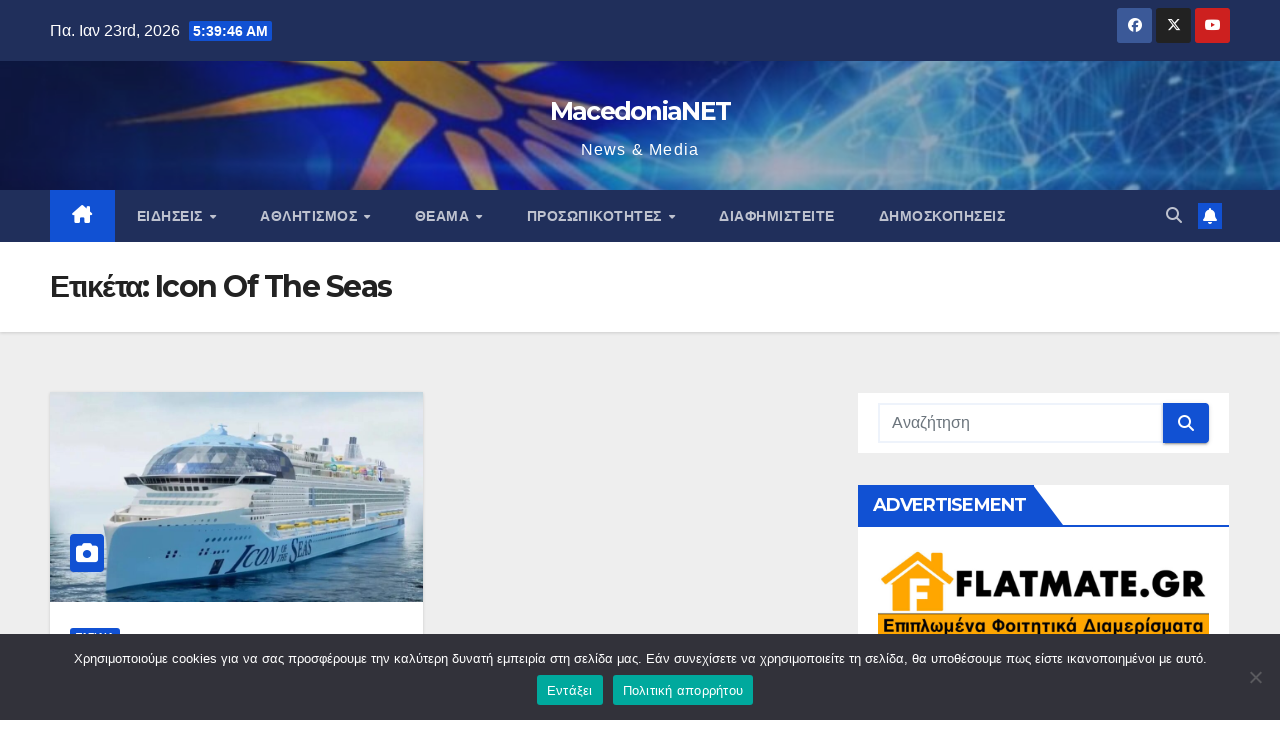

--- FILE ---
content_type: text/html; charset=UTF-8
request_url: https://macedonianet.gr/tag/icon-of-the-seas/
body_size: 31606
content:
<!DOCTYPE html>
<html lang="el">
<head>
<meta charset="UTF-8">
<meta name="viewport" content="width=device-width, initial-scale=1">
<link rel="profile" href="http://gmpg.org/xfn/11">
<meta name='robots' content='index, follow, max-image-preview:large, max-snippet:-1, max-video-preview:-1' />

	<!-- This site is optimized with the Yoast SEO plugin v26.8 - https://yoast.com/product/yoast-seo-wordpress/ -->
	<title>Icon Of The Seas Αρχεία - MacedoniaNET</title>
	<link rel="canonical" href="https://macedonianet.gr/tag/icon-of-the-seas/" />
	<meta property="og:locale" content="el_GR" />
	<meta property="og:type" content="article" />
	<meta property="og:title" content="Icon Of The Seas Αρχεία - MacedoniaNET" />
	<meta property="og:url" content="https://macedonianet.gr/tag/icon-of-the-seas/" />
	<meta property="og:site_name" content="MacedoniaNET" />
	<meta name="twitter:card" content="summary_large_image" />
	<meta name="twitter:site" content="@macedonianet_gr" />
	<script type="application/ld+json" class="yoast-schema-graph">{"@context":"https://schema.org","@graph":[{"@type":"CollectionPage","@id":"https://macedonianet.gr/tag/icon-of-the-seas/","url":"https://macedonianet.gr/tag/icon-of-the-seas/","name":"Icon Of The Seas Αρχεία - MacedoniaNET","isPartOf":{"@id":"https://macedonianet.gr/#website"},"primaryImageOfPage":{"@id":"https://macedonianet.gr/tag/icon-of-the-seas/#primaryimage"},"image":{"@id":"https://macedonianet.gr/tag/icon-of-the-seas/#primaryimage"},"thumbnailUrl":"https://macedonianet.gr/wp-content/uploads/2023/07/IMG_1840-scaled.jpeg","breadcrumb":{"@id":"https://macedonianet.gr/tag/icon-of-the-seas/#breadcrumb"},"inLanguage":"el"},{"@type":"ImageObject","inLanguage":"el","@id":"https://macedonianet.gr/tag/icon-of-the-seas/#primaryimage","url":"https://macedonianet.gr/wp-content/uploads/2023/07/IMG_1840-scaled.jpeg","contentUrl":"https://macedonianet.gr/wp-content/uploads/2023/07/IMG_1840-scaled.jpeg","width":900,"height":506},{"@type":"BreadcrumbList","@id":"https://macedonianet.gr/tag/icon-of-the-seas/#breadcrumb","itemListElement":[{"@type":"ListItem","position":1,"name":"Αρχική","item":"https://macedonianet.gr/"},{"@type":"ListItem","position":2,"name":"Icon Of The Seas"}]},{"@type":"WebSite","@id":"https://macedonianet.gr/#website","url":"https://macedonianet.gr/","name":"MacedoniaNet.gr","description":"News &amp; Media ","publisher":{"@id":"https://macedonianet.gr/#/schema/person/1b18dda6e3bb5a238f9e234c82518866"},"potentialAction":[{"@type":"SearchAction","target":{"@type":"EntryPoint","urlTemplate":"https://macedonianet.gr/?s={search_term_string}"},"query-input":{"@type":"PropertyValueSpecification","valueRequired":true,"valueName":"search_term_string"}}],"inLanguage":"el"},{"@type":["Person","Organization"],"@id":"https://macedonianet.gr/#/schema/person/1b18dda6e3bb5a238f9e234c82518866","name":"MacedoniaNET","image":{"@type":"ImageObject","inLanguage":"el","@id":"https://macedonianet.gr/#/schema/person/image/","url":"https://macedonianet.gr/wp-content/uploads/2021/08/cropped-mfavicon.png","contentUrl":"https://macedonianet.gr/wp-content/uploads/2021/08/cropped-mfavicon.png","width":512,"height":512,"caption":"MacedoniaNET"},"logo":{"@id":"https://macedonianet.gr/#/schema/person/image/"},"sameAs":["http://www.macedonianet.gr","https://x.com/macedonianet_gr"]}]}</script>
	<!-- / Yoast SEO plugin. -->


<link rel='dns-prefetch' href='//www.googletagmanager.com' />
<link rel='dns-prefetch' href='//fonts.googleapis.com' />
<link rel='dns-prefetch' href='//pagead2.googlesyndication.com' />
<link rel="alternate" type="application/rss+xml" title="Ροή RSS &raquo; MacedoniaNET" href="https://macedonianet.gr/feed/" />
<link rel="alternate" type="application/rss+xml" title="Ροή Σχολίων &raquo; MacedoniaNET" href="https://macedonianet.gr/comments/feed/" />
<link rel="alternate" type="application/rss+xml" title="Ετικέτα ροής MacedoniaNET &raquo; Icon Of The Seas" href="https://macedonianet.gr/tag/icon-of-the-seas/feed/" />
		<style>
			.lazyload,
			.lazyloading {
				max-width: 100%;
			}
		</style>
		<style id='wp-img-auto-sizes-contain-inline-css'>
img:is([sizes=auto i],[sizes^="auto," i]){contain-intrinsic-size:3000px 1500px}
/*# sourceURL=wp-img-auto-sizes-contain-inline-css */
</style>
<style id='wp-emoji-styles-inline-css'>

	img.wp-smiley, img.emoji {
		display: inline !important;
		border: none !important;
		box-shadow: none !important;
		height: 1em !important;
		width: 1em !important;
		margin: 0 0.07em !important;
		vertical-align: -0.1em !important;
		background: none !important;
		padding: 0 !important;
	}
/*# sourceURL=wp-emoji-styles-inline-css */
</style>
<style id='wp-block-library-inline-css'>
:root{--wp-block-synced-color:#7a00df;--wp-block-synced-color--rgb:122,0,223;--wp-bound-block-color:var(--wp-block-synced-color);--wp-editor-canvas-background:#ddd;--wp-admin-theme-color:#007cba;--wp-admin-theme-color--rgb:0,124,186;--wp-admin-theme-color-darker-10:#006ba1;--wp-admin-theme-color-darker-10--rgb:0,107,160.5;--wp-admin-theme-color-darker-20:#005a87;--wp-admin-theme-color-darker-20--rgb:0,90,135;--wp-admin-border-width-focus:2px}@media (min-resolution:192dpi){:root{--wp-admin-border-width-focus:1.5px}}.wp-element-button{cursor:pointer}:root .has-very-light-gray-background-color{background-color:#eee}:root .has-very-dark-gray-background-color{background-color:#313131}:root .has-very-light-gray-color{color:#eee}:root .has-very-dark-gray-color{color:#313131}:root .has-vivid-green-cyan-to-vivid-cyan-blue-gradient-background{background:linear-gradient(135deg,#00d084,#0693e3)}:root .has-purple-crush-gradient-background{background:linear-gradient(135deg,#34e2e4,#4721fb 50%,#ab1dfe)}:root .has-hazy-dawn-gradient-background{background:linear-gradient(135deg,#faaca8,#dad0ec)}:root .has-subdued-olive-gradient-background{background:linear-gradient(135deg,#fafae1,#67a671)}:root .has-atomic-cream-gradient-background{background:linear-gradient(135deg,#fdd79a,#004a59)}:root .has-nightshade-gradient-background{background:linear-gradient(135deg,#330968,#31cdcf)}:root .has-midnight-gradient-background{background:linear-gradient(135deg,#020381,#2874fc)}:root{--wp--preset--font-size--normal:16px;--wp--preset--font-size--huge:42px}.has-regular-font-size{font-size:1em}.has-larger-font-size{font-size:2.625em}.has-normal-font-size{font-size:var(--wp--preset--font-size--normal)}.has-huge-font-size{font-size:var(--wp--preset--font-size--huge)}.has-text-align-center{text-align:center}.has-text-align-left{text-align:left}.has-text-align-right{text-align:right}.has-fit-text{white-space:nowrap!important}#end-resizable-editor-section{display:none}.aligncenter{clear:both}.items-justified-left{justify-content:flex-start}.items-justified-center{justify-content:center}.items-justified-right{justify-content:flex-end}.items-justified-space-between{justify-content:space-between}.screen-reader-text{border:0;clip-path:inset(50%);height:1px;margin:-1px;overflow:hidden;padding:0;position:absolute;width:1px;word-wrap:normal!important}.screen-reader-text:focus{background-color:#ddd;clip-path:none;color:#444;display:block;font-size:1em;height:auto;left:5px;line-height:normal;padding:15px 23px 14px;text-decoration:none;top:5px;width:auto;z-index:100000}html :where(.has-border-color){border-style:solid}html :where([style*=border-top-color]){border-top-style:solid}html :where([style*=border-right-color]){border-right-style:solid}html :where([style*=border-bottom-color]){border-bottom-style:solid}html :where([style*=border-left-color]){border-left-style:solid}html :where([style*=border-width]){border-style:solid}html :where([style*=border-top-width]){border-top-style:solid}html :where([style*=border-right-width]){border-right-style:solid}html :where([style*=border-bottom-width]){border-bottom-style:solid}html :where([style*=border-left-width]){border-left-style:solid}html :where(img[class*=wp-image-]){height:auto;max-width:100%}:where(figure){margin:0 0 1em}html :where(.is-position-sticky){--wp-admin--admin-bar--position-offset:var(--wp-admin--admin-bar--height,0px)}@media screen and (max-width:600px){html :where(.is-position-sticky){--wp-admin--admin-bar--position-offset:0px}}

/*# sourceURL=wp-block-library-inline-css */
</style><style id='wp-block-heading-inline-css'>
h1:where(.wp-block-heading).has-background,h2:where(.wp-block-heading).has-background,h3:where(.wp-block-heading).has-background,h4:where(.wp-block-heading).has-background,h5:where(.wp-block-heading).has-background,h6:where(.wp-block-heading).has-background{padding:1.25em 2.375em}h1.has-text-align-left[style*=writing-mode]:where([style*=vertical-lr]),h1.has-text-align-right[style*=writing-mode]:where([style*=vertical-rl]),h2.has-text-align-left[style*=writing-mode]:where([style*=vertical-lr]),h2.has-text-align-right[style*=writing-mode]:where([style*=vertical-rl]),h3.has-text-align-left[style*=writing-mode]:where([style*=vertical-lr]),h3.has-text-align-right[style*=writing-mode]:where([style*=vertical-rl]),h4.has-text-align-left[style*=writing-mode]:where([style*=vertical-lr]),h4.has-text-align-right[style*=writing-mode]:where([style*=vertical-rl]),h5.has-text-align-left[style*=writing-mode]:where([style*=vertical-lr]),h5.has-text-align-right[style*=writing-mode]:where([style*=vertical-rl]),h6.has-text-align-left[style*=writing-mode]:where([style*=vertical-lr]),h6.has-text-align-right[style*=writing-mode]:where([style*=vertical-rl]){rotate:180deg}
/*# sourceURL=https://macedonianet.gr/wp-includes/blocks/heading/style.min.css */
</style>
<style id='wp-block-paragraph-inline-css'>
.is-small-text{font-size:.875em}.is-regular-text{font-size:1em}.is-large-text{font-size:2.25em}.is-larger-text{font-size:3em}.has-drop-cap:not(:focus):first-letter{float:left;font-size:8.4em;font-style:normal;font-weight:100;line-height:.68;margin:.05em .1em 0 0;text-transform:uppercase}body.rtl .has-drop-cap:not(:focus):first-letter{float:none;margin-left:.1em}p.has-drop-cap.has-background{overflow:hidden}:root :where(p.has-background){padding:1.25em 2.375em}:where(p.has-text-color:not(.has-link-color)) a{color:inherit}p.has-text-align-left[style*="writing-mode:vertical-lr"],p.has-text-align-right[style*="writing-mode:vertical-rl"]{rotate:180deg}
/*# sourceURL=https://macedonianet.gr/wp-includes/blocks/paragraph/style.min.css */
</style>
<style id='global-styles-inline-css'>
:root{--wp--preset--aspect-ratio--square: 1;--wp--preset--aspect-ratio--4-3: 4/3;--wp--preset--aspect-ratio--3-4: 3/4;--wp--preset--aspect-ratio--3-2: 3/2;--wp--preset--aspect-ratio--2-3: 2/3;--wp--preset--aspect-ratio--16-9: 16/9;--wp--preset--aspect-ratio--9-16: 9/16;--wp--preset--color--black: #000000;--wp--preset--color--cyan-bluish-gray: #abb8c3;--wp--preset--color--white: #ffffff;--wp--preset--color--pale-pink: #f78da7;--wp--preset--color--vivid-red: #cf2e2e;--wp--preset--color--luminous-vivid-orange: #ff6900;--wp--preset--color--luminous-vivid-amber: #fcb900;--wp--preset--color--light-green-cyan: #7bdcb5;--wp--preset--color--vivid-green-cyan: #00d084;--wp--preset--color--pale-cyan-blue: #8ed1fc;--wp--preset--color--vivid-cyan-blue: #0693e3;--wp--preset--color--vivid-purple: #9b51e0;--wp--preset--gradient--vivid-cyan-blue-to-vivid-purple: linear-gradient(135deg,rgb(6,147,227) 0%,rgb(155,81,224) 100%);--wp--preset--gradient--light-green-cyan-to-vivid-green-cyan: linear-gradient(135deg,rgb(122,220,180) 0%,rgb(0,208,130) 100%);--wp--preset--gradient--luminous-vivid-amber-to-luminous-vivid-orange: linear-gradient(135deg,rgb(252,185,0) 0%,rgb(255,105,0) 100%);--wp--preset--gradient--luminous-vivid-orange-to-vivid-red: linear-gradient(135deg,rgb(255,105,0) 0%,rgb(207,46,46) 100%);--wp--preset--gradient--very-light-gray-to-cyan-bluish-gray: linear-gradient(135deg,rgb(238,238,238) 0%,rgb(169,184,195) 100%);--wp--preset--gradient--cool-to-warm-spectrum: linear-gradient(135deg,rgb(74,234,220) 0%,rgb(151,120,209) 20%,rgb(207,42,186) 40%,rgb(238,44,130) 60%,rgb(251,105,98) 80%,rgb(254,248,76) 100%);--wp--preset--gradient--blush-light-purple: linear-gradient(135deg,rgb(255,206,236) 0%,rgb(152,150,240) 100%);--wp--preset--gradient--blush-bordeaux: linear-gradient(135deg,rgb(254,205,165) 0%,rgb(254,45,45) 50%,rgb(107,0,62) 100%);--wp--preset--gradient--luminous-dusk: linear-gradient(135deg,rgb(255,203,112) 0%,rgb(199,81,192) 50%,rgb(65,88,208) 100%);--wp--preset--gradient--pale-ocean: linear-gradient(135deg,rgb(255,245,203) 0%,rgb(182,227,212) 50%,rgb(51,167,181) 100%);--wp--preset--gradient--electric-grass: linear-gradient(135deg,rgb(202,248,128) 0%,rgb(113,206,126) 100%);--wp--preset--gradient--midnight: linear-gradient(135deg,rgb(2,3,129) 0%,rgb(40,116,252) 100%);--wp--preset--font-size--small: 13px;--wp--preset--font-size--medium: 20px;--wp--preset--font-size--large: 36px;--wp--preset--font-size--x-large: 42px;--wp--preset--spacing--20: 0.44rem;--wp--preset--spacing--30: 0.67rem;--wp--preset--spacing--40: 1rem;--wp--preset--spacing--50: 1.5rem;--wp--preset--spacing--60: 2.25rem;--wp--preset--spacing--70: 3.38rem;--wp--preset--spacing--80: 5.06rem;--wp--preset--shadow--natural: 6px 6px 9px rgba(0, 0, 0, 0.2);--wp--preset--shadow--deep: 12px 12px 50px rgba(0, 0, 0, 0.4);--wp--preset--shadow--sharp: 6px 6px 0px rgba(0, 0, 0, 0.2);--wp--preset--shadow--outlined: 6px 6px 0px -3px rgb(255, 255, 255), 6px 6px rgb(0, 0, 0);--wp--preset--shadow--crisp: 6px 6px 0px rgb(0, 0, 0);}:where(.is-layout-flex){gap: 0.5em;}:where(.is-layout-grid){gap: 0.5em;}body .is-layout-flex{display: flex;}.is-layout-flex{flex-wrap: wrap;align-items: center;}.is-layout-flex > :is(*, div){margin: 0;}body .is-layout-grid{display: grid;}.is-layout-grid > :is(*, div){margin: 0;}:where(.wp-block-columns.is-layout-flex){gap: 2em;}:where(.wp-block-columns.is-layout-grid){gap: 2em;}:where(.wp-block-post-template.is-layout-flex){gap: 1.25em;}:where(.wp-block-post-template.is-layout-grid){gap: 1.25em;}.has-black-color{color: var(--wp--preset--color--black) !important;}.has-cyan-bluish-gray-color{color: var(--wp--preset--color--cyan-bluish-gray) !important;}.has-white-color{color: var(--wp--preset--color--white) !important;}.has-pale-pink-color{color: var(--wp--preset--color--pale-pink) !important;}.has-vivid-red-color{color: var(--wp--preset--color--vivid-red) !important;}.has-luminous-vivid-orange-color{color: var(--wp--preset--color--luminous-vivid-orange) !important;}.has-luminous-vivid-amber-color{color: var(--wp--preset--color--luminous-vivid-amber) !important;}.has-light-green-cyan-color{color: var(--wp--preset--color--light-green-cyan) !important;}.has-vivid-green-cyan-color{color: var(--wp--preset--color--vivid-green-cyan) !important;}.has-pale-cyan-blue-color{color: var(--wp--preset--color--pale-cyan-blue) !important;}.has-vivid-cyan-blue-color{color: var(--wp--preset--color--vivid-cyan-blue) !important;}.has-vivid-purple-color{color: var(--wp--preset--color--vivid-purple) !important;}.has-black-background-color{background-color: var(--wp--preset--color--black) !important;}.has-cyan-bluish-gray-background-color{background-color: var(--wp--preset--color--cyan-bluish-gray) !important;}.has-white-background-color{background-color: var(--wp--preset--color--white) !important;}.has-pale-pink-background-color{background-color: var(--wp--preset--color--pale-pink) !important;}.has-vivid-red-background-color{background-color: var(--wp--preset--color--vivid-red) !important;}.has-luminous-vivid-orange-background-color{background-color: var(--wp--preset--color--luminous-vivid-orange) !important;}.has-luminous-vivid-amber-background-color{background-color: var(--wp--preset--color--luminous-vivid-amber) !important;}.has-light-green-cyan-background-color{background-color: var(--wp--preset--color--light-green-cyan) !important;}.has-vivid-green-cyan-background-color{background-color: var(--wp--preset--color--vivid-green-cyan) !important;}.has-pale-cyan-blue-background-color{background-color: var(--wp--preset--color--pale-cyan-blue) !important;}.has-vivid-cyan-blue-background-color{background-color: var(--wp--preset--color--vivid-cyan-blue) !important;}.has-vivid-purple-background-color{background-color: var(--wp--preset--color--vivid-purple) !important;}.has-black-border-color{border-color: var(--wp--preset--color--black) !important;}.has-cyan-bluish-gray-border-color{border-color: var(--wp--preset--color--cyan-bluish-gray) !important;}.has-white-border-color{border-color: var(--wp--preset--color--white) !important;}.has-pale-pink-border-color{border-color: var(--wp--preset--color--pale-pink) !important;}.has-vivid-red-border-color{border-color: var(--wp--preset--color--vivid-red) !important;}.has-luminous-vivid-orange-border-color{border-color: var(--wp--preset--color--luminous-vivid-orange) !important;}.has-luminous-vivid-amber-border-color{border-color: var(--wp--preset--color--luminous-vivid-amber) !important;}.has-light-green-cyan-border-color{border-color: var(--wp--preset--color--light-green-cyan) !important;}.has-vivid-green-cyan-border-color{border-color: var(--wp--preset--color--vivid-green-cyan) !important;}.has-pale-cyan-blue-border-color{border-color: var(--wp--preset--color--pale-cyan-blue) !important;}.has-vivid-cyan-blue-border-color{border-color: var(--wp--preset--color--vivid-cyan-blue) !important;}.has-vivid-purple-border-color{border-color: var(--wp--preset--color--vivid-purple) !important;}.has-vivid-cyan-blue-to-vivid-purple-gradient-background{background: var(--wp--preset--gradient--vivid-cyan-blue-to-vivid-purple) !important;}.has-light-green-cyan-to-vivid-green-cyan-gradient-background{background: var(--wp--preset--gradient--light-green-cyan-to-vivid-green-cyan) !important;}.has-luminous-vivid-amber-to-luminous-vivid-orange-gradient-background{background: var(--wp--preset--gradient--luminous-vivid-amber-to-luminous-vivid-orange) !important;}.has-luminous-vivid-orange-to-vivid-red-gradient-background{background: var(--wp--preset--gradient--luminous-vivid-orange-to-vivid-red) !important;}.has-very-light-gray-to-cyan-bluish-gray-gradient-background{background: var(--wp--preset--gradient--very-light-gray-to-cyan-bluish-gray) !important;}.has-cool-to-warm-spectrum-gradient-background{background: var(--wp--preset--gradient--cool-to-warm-spectrum) !important;}.has-blush-light-purple-gradient-background{background: var(--wp--preset--gradient--blush-light-purple) !important;}.has-blush-bordeaux-gradient-background{background: var(--wp--preset--gradient--blush-bordeaux) !important;}.has-luminous-dusk-gradient-background{background: var(--wp--preset--gradient--luminous-dusk) !important;}.has-pale-ocean-gradient-background{background: var(--wp--preset--gradient--pale-ocean) !important;}.has-electric-grass-gradient-background{background: var(--wp--preset--gradient--electric-grass) !important;}.has-midnight-gradient-background{background: var(--wp--preset--gradient--midnight) !important;}.has-small-font-size{font-size: var(--wp--preset--font-size--small) !important;}.has-medium-font-size{font-size: var(--wp--preset--font-size--medium) !important;}.has-large-font-size{font-size: var(--wp--preset--font-size--large) !important;}.has-x-large-font-size{font-size: var(--wp--preset--font-size--x-large) !important;}
/*# sourceURL=global-styles-inline-css */
</style>

<style id='classic-theme-styles-inline-css'>
/*! This file is auto-generated */
.wp-block-button__link{color:#fff;background-color:#32373c;border-radius:9999px;box-shadow:none;text-decoration:none;padding:calc(.667em + 2px) calc(1.333em + 2px);font-size:1.125em}.wp-block-file__button{background:#32373c;color:#fff;text-decoration:none}
/*# sourceURL=/wp-includes/css/classic-themes.min.css */
</style>
<link rel='stylesheet' id='contact-form-7-css' href='https://macedonianet.gr/wp-content/plugins/contact-form-7/includes/css/styles.css?ver=6.1.4' media='all' />
<link rel='stylesheet' id='cookie-notice-front-css' href='https://macedonianet.gr/wp-content/plugins/cookie-notice/css/front.min.css?ver=2.5.11' media='all' />
<link rel='stylesheet' id='poll-maker-ays-css' href='https://macedonianet.gr/wp-content/plugins/poll-maker/public/css/poll-maker-ays-public.css?ver=6.2.0' media='all' />
<link rel='stylesheet' id='extendify-utility-styles-css' href='https://macedonianet.gr/wp-content/plugins/extendify/public/build/utility-minimum.css?ver=6.9' media='all' />
<link rel='stylesheet' id='newsup-fonts-css' href='//fonts.googleapis.com/css?family=Montserrat%3A400%2C500%2C700%2C800%7CWork%2BSans%3A300%2C400%2C500%2C600%2C700%2C800%2C900%26display%3Dswap&#038;subset=latin%2Clatin-ext' media='all' />
<link rel='stylesheet' id='bootstrap-css' href='https://macedonianet.gr/wp-content/themes/newsup/css/bootstrap.css?ver=6.9' media='all' />
<link rel='stylesheet' id='newsup-style-css' href='https://macedonianet.gr/wp-content/themes/newsup/style.css?ver=6.9' media='all' />
<link rel='stylesheet' id='newsup-default-css' href='https://macedonianet.gr/wp-content/themes/newsup/css/colors/default.css?ver=6.9' media='all' />
<link rel='stylesheet' id='font-awesome-5-all-css' href='https://macedonianet.gr/wp-content/themes/newsup/css/font-awesome/css/all.min.css?ver=6.9' media='all' />
<link rel='stylesheet' id='font-awesome-4-shim-css' href='https://macedonianet.gr/wp-content/themes/newsup/css/font-awesome/css/v4-shims.min.css?ver=6.9' media='all' />
<link rel='stylesheet' id='owl-carousel-css' href='https://macedonianet.gr/wp-content/themes/newsup/css/owl.carousel.css?ver=6.9' media='all' />
<link rel='stylesheet' id='smartmenus-css' href='https://macedonianet.gr/wp-content/themes/newsup/css/jquery.smartmenus.bootstrap.css?ver=6.9' media='all' />
<link rel='stylesheet' id='newsup-custom-css-css' href='https://macedonianet.gr/wp-content/themes/newsup/inc/ansar/customize/css/customizer.css?ver=1.0' media='all' />
<link rel='stylesheet' id='heateor_sss_frontend_css-css' href='https://macedonianet.gr/wp-content/plugins/sassy-social-share/public/css/sassy-social-share-public.css?ver=3.3.79' media='all' />
<style id='heateor_sss_frontend_css-inline-css'>
.heateor_sss_button_instagram span.heateor_sss_svg,a.heateor_sss_instagram span.heateor_sss_svg{background:radial-gradient(circle at 30% 107%,#fdf497 0,#fdf497 5%,#fd5949 45%,#d6249f 60%,#285aeb 90%)}.heateor_sss_horizontal_sharing .heateor_sss_svg,.heateor_sss_standard_follow_icons_container .heateor_sss_svg{color:#fff;border-width:0px;border-style:solid;border-color:transparent}.heateor_sss_horizontal_sharing .heateorSssTCBackground{color:#666}.heateor_sss_horizontal_sharing span.heateor_sss_svg:hover,.heateor_sss_standard_follow_icons_container span.heateor_sss_svg:hover{border-color:transparent;}.heateor_sss_vertical_sharing span.heateor_sss_svg,.heateor_sss_floating_follow_icons_container span.heateor_sss_svg{color:#fff;border-width:0px;border-style:solid;border-color:transparent;}.heateor_sss_vertical_sharing .heateorSssTCBackground{color:#666;}.heateor_sss_vertical_sharing span.heateor_sss_svg:hover,.heateor_sss_floating_follow_icons_container span.heateor_sss_svg:hover{border-color:transparent;}div.heateor_sss_vertical_sharing .heateor_sss_square_count{display:block}@media screen and (max-width:783px) {.heateor_sss_vertical_sharing{display:none!important}}
/*# sourceURL=heateor_sss_frontend_css-inline-css */
</style>
<script id="cookie-notice-front-js-before">
var cnArgs = {"ajaxUrl":"https:\/\/macedonianet.gr\/wp-admin\/admin-ajax.php","nonce":"c828bd6548","hideEffect":"fade","position":"bottom","onScroll":false,"onScrollOffset":100,"onClick":false,"cookieName":"cookie_notice_accepted","cookieTime":7862400,"cookieTimeRejected":2592000,"globalCookie":false,"redirection":true,"cache":false,"revokeCookies":false,"revokeCookiesOpt":"automatic"};

//# sourceURL=cookie-notice-front-js-before
</script>
<script src="https://macedonianet.gr/wp-content/plugins/cookie-notice/js/front.min.js?ver=2.5.11" id="cookie-notice-front-js"></script>
<script src="https://macedonianet.gr/wp-includes/js/jquery/jquery.min.js?ver=3.7.1" id="jquery-core-js"></script>
<script src="https://macedonianet.gr/wp-includes/js/jquery/jquery-migrate.min.js?ver=3.4.1" id="jquery-migrate-js"></script>
<script src="https://macedonianet.gr/wp-content/themes/newsup/js/navigation.js?ver=6.9" id="newsup-navigation-js"></script>
<script src="https://macedonianet.gr/wp-content/themes/newsup/js/bootstrap.js?ver=6.9" id="bootstrap-js"></script>
<script src="https://macedonianet.gr/wp-content/themes/newsup/js/owl.carousel.min.js?ver=6.9" id="owl-carousel-min-js"></script>
<script src="https://macedonianet.gr/wp-content/themes/newsup/js/jquery.smartmenus.js?ver=6.9" id="smartmenus-js-js"></script>
<script src="https://macedonianet.gr/wp-content/themes/newsup/js/jquery.smartmenus.bootstrap.js?ver=6.9" id="bootstrap-smartmenus-js-js"></script>
<script src="https://macedonianet.gr/wp-content/themes/newsup/js/jquery.marquee.js?ver=6.9" id="newsup-marquee-js-js"></script>
<script src="https://macedonianet.gr/wp-content/themes/newsup/js/main.js?ver=6.9" id="newsup-main-js-js"></script>

<!-- Google tag (gtag.js) snippet added by Site Kit -->
<!-- Google Analytics snippet added by Site Kit -->
<script src="https://www.googletagmanager.com/gtag/js?id=G-7YY62GF2QZ" id="google_gtagjs-js" async></script>
<script id="google_gtagjs-js-after">
window.dataLayer = window.dataLayer || [];function gtag(){dataLayer.push(arguments);}
gtag("set","linker",{"domains":["macedonianet.gr"]});
gtag("js", new Date());
gtag("set", "developer_id.dZTNiMT", true);
gtag("config", "G-7YY62GF2QZ");
//# sourceURL=google_gtagjs-js-after
</script>
<link rel="https://api.w.org/" href="https://macedonianet.gr/wp-json/" /><link rel="alternate" title="JSON" type="application/json" href="https://macedonianet.gr/wp-json/wp/v2/tags/2025" /><link rel="EditURI" type="application/rsd+xml" title="RSD" href="https://macedonianet.gr/xmlrpc.php?rsd" />
<meta name="generator" content="WordPress 6.9" />
<meta name="generator" content="Redux 4.5.10" /><meta name="generator" content="Site Kit by Google 1.170.0" />		<script>
			document.documentElement.className = document.documentElement.className.replace('no-js', 'js');
		</script>
				<style>
			.no-js img.lazyload {
				display: none;
			}

			figure.wp-block-image img.lazyloading {
				min-width: 150px;
			}

			.lazyload,
			.lazyloading {
				--smush-placeholder-width: 100px;
				--smush-placeholder-aspect-ratio: 1/1;
				width: var(--smush-image-width, var(--smush-placeholder-width)) !important;
				aspect-ratio: var(--smush-image-aspect-ratio, var(--smush-placeholder-aspect-ratio)) !important;
			}

						.lazyload, .lazyloading {
				opacity: 0;
			}

			.lazyloaded {
				opacity: 1;
				transition: opacity 400ms;
				transition-delay: 0ms;
			}

					</style>
		 
<style type="text/css" id="custom-background-css">
    .wrapper { background-color: #eee; }
</style>

<!-- Google AdSense meta tags added by Site Kit -->
<meta name="google-adsense-platform-account" content="ca-host-pub-2644536267352236">
<meta name="google-adsense-platform-domain" content="sitekit.withgoogle.com">
<!-- End Google AdSense meta tags added by Site Kit -->
      <meta name="onesignal" content="wordpress-plugin"/>
            <script>

      window.OneSignalDeferred = window.OneSignalDeferred || [];

      OneSignalDeferred.push(function(OneSignal) {
        var oneSignal_options = {};
        window._oneSignalInitOptions = oneSignal_options;

        oneSignal_options['serviceWorkerParam'] = { scope: '/wp-content/plugins/onesignal-free-web-push-notifications/sdk_files/push/onesignal/' };
oneSignal_options['serviceWorkerPath'] = 'OneSignalSDKWorker.js';

        OneSignal.Notifications.setDefaultUrl("https://macedonianet.gr");

        oneSignal_options['wordpress'] = true;
oneSignal_options['appId'] = '935fb750-4710-4998-a9bf-893276ee7a82';
oneSignal_options['allowLocalhostAsSecureOrigin'] = true;
oneSignal_options['welcomeNotification'] = { };
oneSignal_options['welcomeNotification']['title'] = "";
oneSignal_options['welcomeNotification']['message'] = "Ευχαριστούμε για την εγγραφή!";
oneSignal_options['path'] = "https://macedonianet.gr/wp-content/plugins/onesignal-free-web-push-notifications/sdk_files/";
oneSignal_options['safari_web_id'] = "web.onesignal.auto.4eb8ce3a-dc5a-4285-aae8-d5934d20e23e";
oneSignal_options['promptOptions'] = { };
oneSignal_options['promptOptions']['actionMessage'] = "Μην Χάσεις Ούτε Ένα Άρθο";
oneSignal_options['promptOptions']['acceptButtonText'] = "ΕΓΓΡΑΦΗ";
oneSignal_options['promptOptions']['cancelButtonText'] = "Όχι ευχαριστώ";
oneSignal_options['notifyButton'] = { };
oneSignal_options['notifyButton']['enable'] = true;
oneSignal_options['notifyButton']['position'] = 'bottom-right';
oneSignal_options['notifyButton']['theme'] = 'inverse';
oneSignal_options['notifyButton']['size'] = 'medium';
oneSignal_options['notifyButton']['showCredit'] = true;
oneSignal_options['notifyButton']['text'] = {};
oneSignal_options['notifyButton']['text']['tip.state.unsubscribed'] = 'Εγγραφή';
oneSignal_options['notifyButton']['text']['tip.state.subscribed'] = 'Εγγραφήκατε στις ειδοποιήσεις';
oneSignal_options['notifyButton']['text']['tip.state.blocked'] = 'Απενεργοποιήσατε τις ειδοποιήσεις';
oneSignal_options['notifyButton']['text']['message.action.subscribed'] = 'Ευχαριστούμε για την εγγραφή';
oneSignal_options['notifyButton']['text']['message.action.resubscribed'] = 'Εγγραφήκατε στις ειδοποιήσεις';
oneSignal_options['notifyButton']['text']['message.action.unsubscribed'] = 'Δεν θα λαμβάνετε ειδοποιήσεις πλέον';
oneSignal_options['notifyButton']['text']['dialog.main.title'] = 'Διαχ/ση ειδοποιήσεων ιστοσελίδας';
oneSignal_options['notifyButton']['text']['dialog.main.button.subscribe'] = 'ΕΓΓΡΑΦΗ';
oneSignal_options['notifyButton']['text']['dialog.main.button.unsubscribe'] = 'ΔΙΑΓΡΑΦΗ';
oneSignal_options['notifyButton']['text']['dialog.blocked.title'] = 'Ξεμπλοκάρισμα ειδοποιήσεων';
oneSignal_options['notifyButton']['text']['dialog.blocked.message'] = 'Ακολουθήστε τις οδηγίες ενεργοποίησης ειδοποιήσεων';
              OneSignal.init(window._oneSignalInitOptions);
              OneSignal.Slidedown.promptPush()      });

      function documentInitOneSignal() {
        var oneSignal_elements = document.getElementsByClassName("OneSignal-prompt");

        var oneSignalLinkClickHandler = function(event) { OneSignal.Notifications.requestPermission(); event.preventDefault(); };        for(var i = 0; i < oneSignal_elements.length; i++)
          oneSignal_elements[i].addEventListener('click', oneSignalLinkClickHandler, false);
      }

      if (document.readyState === 'complete') {
           documentInitOneSignal();
      }
      else {
           window.addEventListener("load", function(event){
               documentInitOneSignal();
          });
      }
    </script>
    <style type="text/css">
            body .site-title a,
        body .site-description {
            color: #fff;
        }

        .site-branding-text .site-title a {
                font-size: 25px;
            }

            @media only screen and (max-width: 640px) {
                .site-branding-text .site-title a {
                    font-size: 40px;

                }
            }

            @media only screen and (max-width: 375px) {
                .site-branding-text .site-title a {
                    font-size: 32px;

                }
            }

        </style>
    
<!-- Google AdSense snippet added by Site Kit -->
<script async src="https://pagead2.googlesyndication.com/pagead/js/adsbygoogle.js?client=ca-pub-3226543610780524&amp;host=ca-host-pub-2644536267352236" crossorigin="anonymous"></script>

<!-- End Google AdSense snippet added by Site Kit -->
<meta name="twitter:partner" content="tfwp"><link rel="icon" href="https://macedonianet.gr/wp-content/uploads/2021/08/cropped-mfavicon-32x32.png" sizes="32x32" />
<link rel="icon" href="https://macedonianet.gr/wp-content/uploads/2021/08/cropped-mfavicon-192x192.png" sizes="192x192" />
<link rel="apple-touch-icon" href="https://macedonianet.gr/wp-content/uploads/2021/08/cropped-mfavicon-180x180.png" />
<meta name="msapplication-TileImage" content="https://macedonianet.gr/wp-content/uploads/2021/08/cropped-mfavicon-270x270.png" />

<meta name="twitter:card" content="summary"><meta name="twitter:title" content="Ετικέτα: Icon Of The Seas">
<style id="wpforms-css-vars-root">
				:root {
					--wpforms-field-border-radius: 3px;
--wpforms-field-border-style: solid;
--wpforms-field-border-size: 1px;
--wpforms-field-background-color: #ffffff;
--wpforms-field-border-color: rgba( 0, 0, 0, 0.25 );
--wpforms-field-border-color-spare: rgba( 0, 0, 0, 0.25 );
--wpforms-field-text-color: rgba( 0, 0, 0, 0.7 );
--wpforms-field-menu-color: #ffffff;
--wpforms-label-color: rgba( 0, 0, 0, 0.85 );
--wpforms-label-sublabel-color: rgba( 0, 0, 0, 0.55 );
--wpforms-label-error-color: #d63637;
--wpforms-button-border-radius: 3px;
--wpforms-button-border-style: none;
--wpforms-button-border-size: 1px;
--wpforms-button-background-color: #066aab;
--wpforms-button-border-color: #066aab;
--wpforms-button-text-color: #ffffff;
--wpforms-page-break-color: #066aab;
--wpforms-background-image: none;
--wpforms-background-position: center center;
--wpforms-background-repeat: no-repeat;
--wpforms-background-size: cover;
--wpforms-background-width: 100px;
--wpforms-background-height: 100px;
--wpforms-background-color: rgba( 0, 0, 0, 0 );
--wpforms-background-url: none;
--wpforms-container-padding: 0px;
--wpforms-container-border-style: none;
--wpforms-container-border-width: 1px;
--wpforms-container-border-color: #000000;
--wpforms-container-border-radius: 3px;
--wpforms-field-size-input-height: 43px;
--wpforms-field-size-input-spacing: 15px;
--wpforms-field-size-font-size: 16px;
--wpforms-field-size-line-height: 19px;
--wpforms-field-size-padding-h: 14px;
--wpforms-field-size-checkbox-size: 16px;
--wpforms-field-size-sublabel-spacing: 5px;
--wpforms-field-size-icon-size: 1;
--wpforms-label-size-font-size: 16px;
--wpforms-label-size-line-height: 19px;
--wpforms-label-size-sublabel-font-size: 14px;
--wpforms-label-size-sublabel-line-height: 17px;
--wpforms-button-size-font-size: 17px;
--wpforms-button-size-height: 41px;
--wpforms-button-size-padding-h: 15px;
--wpforms-button-size-margin-top: 10px;
--wpforms-container-shadow-size-box-shadow: none;

				}
			</style><link rel='stylesheet' id='ays_poll_font_awesome-css' href='https://macedonianet.gr/wp-content/plugins/poll-maker/admin/css/poll-maker-ays-admin-fonts.css?ver=6.2.0' media='all' />
<link rel='stylesheet' id='mediaelement-css' href='https://macedonianet.gr/wp-includes/js/mediaelement/mediaelementplayer-legacy.min.css?ver=4.2.17' media='all' />
<link rel='stylesheet' id='wp-mediaelement-css' href='https://macedonianet.gr/wp-includes/js/mediaelement/wp-mediaelement.min.css?ver=6.9' media='all' />
</head>
<body class="archive tag tag-icon-of-the-seas tag-2025 wp-embed-responsive wp-theme-newsup cookies-not-set hfeed ta-hide-date-author-in-list" >
<div id="page" class="site">
<a class="skip-link screen-reader-text" href="#content">
Μετάβαση στο περιεχόμενο</a>
  <div class="wrapper" id="custom-background-css">
    <header class="mg-headwidget">
      <!--==================== TOP BAR ====================-->
      <div class="mg-head-detail hidden-xs">
    <div class="container-fluid">
        <div class="row align-items-center">
            <div class="col-md-6 col-xs-12">
                <ul class="info-left">
                                <li>Πα. Ιαν 23rd, 2026                 <span  id="time" class="time"></span>
                        </li>
                        </ul>
            </div>
            <div class="col-md-6 col-xs-12">
                <ul class="mg-social info-right">
                            <li>
            <a  target="_blank"  href="https://www.facebook.com/Macedonianet.gr/">
                <span class="icon-soci facebook">
                    <i class="fab fa-facebook"></i>
                </span> 
            </a>
        </li>
                <li>
            <a target="_blank" href="https://twitter.com/Macedonianet_gr">
                <span class="icon-soci x-twitter">
                    <i class="fa-brands fa-x-twitter"></i>
                </span>
            </a>
        </li>
                <li>
            <a target="_blank"  href="https://youtube.com/@macedonianet6225">
                <span class="icon-soci youtube">
                    <i class="fab fa-youtube"></i>
                </span>
            </a>
        </li>
                        </ul>
            </div>
        </div>
    </div>
</div>
      <div class="clearfix"></div>

      
      <div class="mg-nav-widget-area-back lazyload" style='background-image:inherit;' data-bg-image="url(&quot;https://macedonianet.gr/wp-content/uploads/2022/11/cropped-4D211A33-8B02-4A50-BE29-460522CE9925-scaled-2-scaled.jpeg&quot; )">
                <div class="overlay">
          <div class="inner"  style="background-color:rgba(32,47,91,0.4);" > 
              <div class="container-fluid">
                  <div class="mg-nav-widget-area">
                    <div class="row align-items-center">
                      <div class="col-md-12 text-center mx-auto">
                        <div class="navbar-header">
                          <div class="site-logo">
                                                      </div>
                          <div class="site-branding-text ">
                                                            <p class="site-title"> <a href="https://macedonianet.gr/" rel="home">MacedoniaNET</a></p>
                                                            <p class="site-description">News &amp; Media </p>
                          </div>    
                        </div>
                      </div>
                                          </div>
                  </div>
              </div>
          </div>
        </div>
      </div>
    <div class="mg-menu-full">
      <nav class="navbar navbar-expand-lg navbar-wp">
        <div class="container-fluid">
          <!-- Right nav -->
          <div class="m-header align-items-center">
                            <a class="mobilehomebtn" href="https://macedonianet.gr"><span class="fa-solid fa-house-chimney"></span></a>
              <!-- navbar-toggle -->
              <button class="navbar-toggler mx-auto" type="button" data-toggle="collapse" data-target="#navbar-wp" aria-controls="navbarSupportedContent" aria-expanded="false" aria-label="Πλοήγηση εναλλαγής">
                <span class="burger">
                  <span class="burger-line"></span>
                  <span class="burger-line"></span>
                  <span class="burger-line"></span>
                </span>
              </button>
              <!-- /navbar-toggle -->
                          <div class="dropdown show mg-search-box pr-2">
                <a class="dropdown-toggle msearch ml-auto" href="#" role="button" id="dropdownMenuLink" data-toggle="dropdown" aria-haspopup="true" aria-expanded="false">
                <i class="fas fa-search"></i>
                </a> 
                <div class="dropdown-menu searchinner" aria-labelledby="dropdownMenuLink">
                    <form role="search" method="get" id="searchform" action="https://macedonianet.gr/">
  <div class="input-group">
    <input type="search" class="form-control" placeholder="Αναζήτηση" value="" name="s" />
    <span class="input-group-btn btn-default">
    <button type="submit" class="btn"> <i class="fas fa-search"></i> </button>
    </span> </div>
</form>                </div>
            </div>
                  <a href="#" target="_blank" class="btn-bell btn-theme mx-2"><i class="fa fa-bell"></i></a>
                      
          </div>
          <!-- /Right nav --> 
          <div class="collapse navbar-collapse" id="navbar-wp">
            <div class="d-md-block">
              <ul id="menu-main-menu" class="nav navbar-nav mr-auto "><li class="active home"><a class="homebtn" href="https://macedonianet.gr"><span class='fa-solid fa-house-chimney'></span></a></li><li id="menu-item-43" class="menu-item menu-item-type-taxonomy menu-item-object-category menu-item-has-children menu-item-43 dropdown"><a class="nav-link" title="Ειδήσεις" href="https://macedonianet.gr/category/news/" data-toggle="dropdown" class="dropdown-toggle">Ειδήσεις </a>
<ul role="menu" class=" dropdown-menu">
	<li id="menu-item-508" class="menu-item menu-item-type-taxonomy menu-item-object-category menu-item-508"><a class="dropdown-item" title="Πολιτική" href="https://macedonianet.gr/category/political/">Πολιτική</a></li>
	<li id="menu-item-598" class="menu-item menu-item-type-taxonomy menu-item-object-category menu-item-598"><a class="dropdown-item" title="Ιστορία" href="https://macedonianet.gr/category/history/">Ιστορία</a></li>
	<li id="menu-item-1082" class="menu-item menu-item-type-taxonomy menu-item-object-category menu-item-1082"><a class="dropdown-item" title="Κοινωνικά" href="https://macedonianet.gr/category/socially/">Κοινωνικά</a></li>
	<li id="menu-item-479" class="menu-item menu-item-type-taxonomy menu-item-object-category menu-item-479"><a class="dropdown-item" title="Αστυνομικό" href="https://macedonianet.gr/category/police/">Αστυνομικό</a></li>
	<li id="menu-item-110" class="menu-item menu-item-type-taxonomy menu-item-object-category menu-item-110"><a class="dropdown-item" title="Υγεία" href="https://macedonianet.gr/category/health/">Υγεία</a></li>
	<li id="menu-item-111" class="menu-item menu-item-type-taxonomy menu-item-object-category menu-item-111"><a class="dropdown-item" title="Οικονομία" href="https://macedonianet.gr/category/economy/">Οικονομία</a></li>
	<li id="menu-item-3955" class="menu-item menu-item-type-taxonomy menu-item-object-category menu-item-3955"><a class="dropdown-item" title="Μεταναστευτικό" href="https://macedonianet.gr/category/metanasteftiko/">Μεταναστευτικό</a></li>
	<li id="menu-item-557" class="menu-item menu-item-type-taxonomy menu-item-object-category menu-item-557"><a class="dropdown-item" title="Ελληνοτουρκικά" href="https://macedonianet.gr/category/hellasturkey/">Ελληνοτουρκικά</a></li>
	<li id="menu-item-147" class="menu-item menu-item-type-taxonomy menu-item-object-category menu-item-147"><a class="dropdown-item" title="Διεθνή" href="https://macedonianet.gr/category/global/">Διεθνή</a></li>
	<li id="menu-item-240" class="menu-item menu-item-type-taxonomy menu-item-object-category menu-item-240"><a class="dropdown-item" title="Περιβάλλον" href="https://macedonianet.gr/category/environment/">Περιβάλλον</a></li>
	<li id="menu-item-8595" class="menu-item menu-item-type-taxonomy menu-item-object-category menu-item-8595"><a class="dropdown-item" title="Τοπική Αυτοδιοίκηση" href="https://macedonianet.gr/category/topiki-aftodioikisi/">Τοπική Αυτοδιοίκηση</a></li>
	<li id="menu-item-556" class="menu-item menu-item-type-taxonomy menu-item-object-category menu-item-556"><a class="dropdown-item" title="Διπλωματία" href="https://macedonianet.gr/category/diplomacy/">Διπλωματία</a></li>
	<li id="menu-item-119" class="menu-item menu-item-type-taxonomy menu-item-object-category menu-item-119"><a class="dropdown-item" title="Πολιτισμός" href="https://macedonianet.gr/category/culture/">Πολιτισμός</a></li>
	<li id="menu-item-4187" class="menu-item menu-item-type-taxonomy menu-item-object-category menu-item-4187"><a class="dropdown-item" title="Έρευνα" href="https://macedonianet.gr/category/erevna/">Έρευνα</a></li>
	<li id="menu-item-2861" class="menu-item menu-item-type-taxonomy menu-item-object-category menu-item-2861"><a class="dropdown-item" title="FlashBack" href="https://macedonianet.gr/category/flashback/">FlashBack</a></li>
</ul>
</li>
<li id="menu-item-108" class="menu-item menu-item-type-taxonomy menu-item-object-category menu-item-has-children menu-item-108 dropdown"><a class="nav-link" title="Αθλητισμός" href="https://macedonianet.gr/category/sports/" data-toggle="dropdown" class="dropdown-toggle">Αθλητισμός </a>
<ul role="menu" class=" dropdown-menu">
	<li id="menu-item-8593" class="menu-item menu-item-type-taxonomy menu-item-object-category menu-item-8593"><a class="dropdown-item" title="Μηχανοκίνητος Αθλητισμός" href="https://macedonianet.gr/category/michanokinitos-athlitismos/">Μηχανοκίνητος Αθλητισμός</a></li>
	<li id="menu-item-8594" class="menu-item menu-item-type-taxonomy menu-item-object-category menu-item-8594"><a class="dropdown-item" title="Οπαδική Βία" href="https://macedonianet.gr/category/opadiki-via/">Οπαδική Βία</a></li>
</ul>
</li>
<li id="menu-item-742" class="menu-item menu-item-type-taxonomy menu-item-object-category menu-item-has-children menu-item-742 dropdown"><a class="nav-link" title="Θέαμα" href="https://macedonianet.gr/category/media/" data-toggle="dropdown" class="dropdown-toggle">Θέαμα </a>
<ul role="menu" class=" dropdown-menu">
	<li id="menu-item-874" class="menu-item menu-item-type-taxonomy menu-item-object-category menu-item-874"><a class="dropdown-item" title="Ταξίδια" href="https://macedonianet.gr/category/travels/">Ταξίδια</a></li>
	<li id="menu-item-112" class="menu-item menu-item-type-taxonomy menu-item-object-category menu-item-112"><a class="dropdown-item" title="Τεχνολογία" href="https://macedonianet.gr/category/tech/">Τεχνολογία</a></li>
	<li id="menu-item-744" class="menu-item menu-item-type-taxonomy menu-item-object-category menu-item-744"><a class="dropdown-item" title="Ταινίες" href="https://macedonianet.gr/category/movies/">Ταινίες</a></li>
	<li id="menu-item-743" class="menu-item menu-item-type-taxonomy menu-item-object-category menu-item-743"><a class="dropdown-item" title="Παιχνίδια" href="https://macedonianet.gr/category/games/">Παιχνίδια</a></li>
	<li id="menu-item-1173" class="menu-item menu-item-type-taxonomy menu-item-object-category menu-item-1173"><a class="dropdown-item" title="Μουσική" href="https://macedonianet.gr/category/music/">Μουσική</a></li>
	<li id="menu-item-4188" class="menu-item menu-item-type-taxonomy menu-item-object-category menu-item-4188"><a class="dropdown-item" title="Ευ Ζήν" href="https://macedonianet.gr/category/ef-zin/">Ευ Ζήν</a></li>
	<li id="menu-item-1319" class="menu-item menu-item-type-taxonomy menu-item-object-category menu-item-1319"><a class="dropdown-item" title="Διάστημα" href="https://macedonianet.gr/category/space/">Διάστημα</a></li>
	<li id="menu-item-129" class="menu-item menu-item-type-taxonomy menu-item-object-category menu-item-129"><a class="dropdown-item" title="Χιούμορ" href="https://macedonianet.gr/category/funny/">Χιούμορ</a></li>
</ul>
</li>
<li id="menu-item-680" class="menu-item menu-item-type-taxonomy menu-item-object-category menu-item-has-children menu-item-680 dropdown"><a class="nav-link" title="Προσωπικότητες" href="https://macedonianet.gr/category/personage/" data-toggle="dropdown" class="dropdown-toggle">Προσωπικότητες </a>
<ul role="menu" class=" dropdown-menu">
	<li id="menu-item-8870" class="menu-item menu-item-type-taxonomy menu-item-object-category menu-item-8870"><a class="dropdown-item" title="Βιογραφίες" href="https://macedonianet.gr/category/biography/">Βιογραφίες</a></li>
	<li id="menu-item-4309" class="menu-item menu-item-type-taxonomy menu-item-object-category menu-item-4309"><a class="dropdown-item" title="Συνέντευξη" href="https://macedonianet.gr/category/synentefxi/">Συνέντευξη</a></li>
	<li id="menu-item-4013" class="menu-item menu-item-type-taxonomy menu-item-object-category menu-item-4013"><a class="dropdown-item" title="Βραβεύσεις" href="https://macedonianet.gr/category/vravefseis/">Βραβεύσεις</a></li>
	<li id="menu-item-4014" class="menu-item menu-item-type-taxonomy menu-item-object-category menu-item-4014"><a class="dropdown-item" title="Αναρτήσεις" href="https://macedonianet.gr/category/anartiseis/">Αναρτήσεις</a></li>
</ul>
</li>
<li id="menu-item-985" class="menu-item menu-item-type-post_type menu-item-object-page menu-item-985"><a class="nav-link" title="Διαφημιστείτε" href="https://macedonianet.gr/diafimisteite/">Διαφημιστείτε</a></li>
<li id="menu-item-4884" class="menu-item menu-item-type-taxonomy menu-item-object-category menu-item-4884"><a class="nav-link" title="Δημοσκοπήσεις" href="https://macedonianet.gr/category/dimoskopisi/">Δημοσκοπήσεις</a></li>
</ul>            </div>      
          </div>
          <!-- Right nav -->
          <div class="desk-header d-lg-flex pl-3 ml-auto my-2 my-lg-0 position-relative align-items-center">
                        <div class="dropdown show mg-search-box pr-2">
                <a class="dropdown-toggle msearch ml-auto" href="#" role="button" id="dropdownMenuLink" data-toggle="dropdown" aria-haspopup="true" aria-expanded="false">
                <i class="fas fa-search"></i>
                </a> 
                <div class="dropdown-menu searchinner" aria-labelledby="dropdownMenuLink">
                    <form role="search" method="get" id="searchform" action="https://macedonianet.gr/">
  <div class="input-group">
    <input type="search" class="form-control" placeholder="Αναζήτηση" value="" name="s" />
    <span class="input-group-btn btn-default">
    <button type="submit" class="btn"> <i class="fas fa-search"></i> </button>
    </span> </div>
</form>                </div>
            </div>
                  <a href="#" target="_blank" class="btn-bell btn-theme mx-2"><i class="fa fa-bell"></i></a>
                  </div>
          <!-- /Right nav -->
      </div>
      </nav> <!-- /Navigation -->
    </div>
</header>
<div class="clearfix"></div> <!--==================== Newsup breadcrumb section ====================-->
<div class="mg-breadcrumb-section lazyload" style='background:inherit;' data-bg="url(&quot;https://macedonianet.gr/wp-content/uploads/2022/11/cropped-4D211A33-8B02-4A50-BE29-460522CE9925-scaled-2-scaled.jpeg&quot; ) repeat scroll center 0 #143745">
   <div class="overlay">       <div class="container-fluid">
        <div class="row">
          <div class="col-md-12 col-sm-12">
            <div class="mg-breadcrumb-title">
              <h1 class="title">Ετικέτα: <span>Icon Of The Seas</span></h1>            </div>
          </div>
        </div>
      </div>
   </div> </div>
<div class="clearfix"></div><!--container-->
    <div id="content" class="container-fluid archive-class">
        <!--row-->
            <div class="row">
                                    <div class="col-md-8">
                <div id="grid" class="row grid-content">
                <div id="post-11314" class="col-md-6 post-11314 post type-post status-publish format-standard has-post-thumbnail hentry category-travels tag-icon-of-the-seas tag-krouaziera">
            <!-- mg-posts-sec mg-posts-modul-6 -->
                <div class="mg-blog-post-box"> 
                            <div class="col-12 col-md-6">
                <div class="mg-post-thumb img">
        <a href="https://macedonianet.gr/icon-of-the-seas-mesa-sto-megalytero-kroyazieroploio-toy-kosmoy/"><img width="900" height="506" src="https://macedonianet.gr/wp-content/uploads/2023/07/IMG_1840-scaled.jpeg" class="img-responsive wp-post-image" alt="" decoding="async" fetchpriority="high" srcset="https://macedonianet.gr/wp-content/uploads/2023/07/IMG_1840-scaled.jpeg 900w, https://macedonianet.gr/wp-content/uploads/2023/07/IMG_1840-768x432.jpeg 768w" sizes="(max-width: 900px) 100vw, 900px" /></a>            <span class="post-form"><i class="fas fa-camera"></i></span>                </div>
        </div>                     <article class="small">
                        <div class="mg-blog-category"><a class="newsup-categories category-color-1" href="https://macedonianet.gr/category/travels/" alt="Δείτε όλα τα άρθρα στην Ταξίδια"> 
                                 Ταξίδια
                             </a></div> 
                        <h4 class="entry-title title"><a href="https://macedonianet.gr/icon-of-the-seas-mesa-sto-megalytero-kroyazieroploio-toy-kosmoy/">Icon Of The Seas: Μέσα στο μεγαλύτερο κρουαζιερόπλοιο του κόσμου</a></h4>  
                                <div class="mg-blog-meta"> 
                    <span class="mg-blog-date"><i class="fas fa-clock"></i>
            <a href="https://macedonianet.gr/2023/07/">
                2 Ιουλίου 2023            </a>
        </span>
            <a class="auth" href="https://macedonianet.gr/author/crsnorth/">
            <i class="fas fa-user-circle"></i>MacedoniaNET        </a>
            </div> 
                            <p>Το μεγαλύτερο κρουαζιερόπλοιο στον κόσμο που ονομάζεται «Icon Of The Seas» και πρόκειται να αποπλεύσει τον Ιανουάριο του 2024 για&hellip;</p>
                    </article>
                </div>
            </div>
                    <div class="col-md-12 text-center d-flex justify-content-center">
                                            
            </div>
        </div>            </div>
                            <aside class="col-md-4">
                
<aside id="secondary" class="widget-area" role="complementary">
	<div id="sidebar-right" class="mg-sidebar">
		<div id="search-3" class="mg-widget widget_search"><form role="search" method="get" id="searchform" action="https://macedonianet.gr/">
  <div class="input-group">
    <input type="search" class="form-control" placeholder="Αναζήτηση" value="" name="s" />
    <span class="input-group-btn btn-default">
    <button type="submit" class="btn"> <i class="fas fa-search"></i> </button>
    </span> </div>
</form></div><div id="media_image-7" class="mg-widget widget_media_image"><div class="mg-wid-title"><h6 class="wtitle">advertisement</h6></div><a href="http://www.flatmate.gr"><img width="900" height="365" data-src="https://macedonianet.gr/wp-content/uploads/2023/05/IMG_0932-900x365.jpeg" class="image wp-image-10033  attachment-medium size-medium lazyload" alt="" style="--smush-placeholder-width: 900px; --smush-placeholder-aspect-ratio: 900/365;max-width: 100%; height: auto;" title="advertisement" decoding="async" data-srcset="https://macedonianet.gr/wp-content/uploads/2023/05/IMG_0932-scaled.jpeg 900w, https://macedonianet.gr/wp-content/uploads/2023/05/IMG_0932-768x312.jpeg 768w" data-sizes="(max-width: 900px) 100vw, 900px" src="[data-uri]" /></a></div><div id="poll_maker_ays-8" class="mg-widget poll_maker_ays"><input type="hidden" id="ays_finish_poll_12" name="ays_finish_poll_12" value="1ba3c3b8c3" /><input type="hidden" name="_wp_http_referer" value="/tag/icon-of-the-seas/" /><style>        #ays-poll-id-6973099b8b64f.box-apm {            width: 100%;                        margin: 0 auto !important;            border-style: ridge;            border-color: #0C6291;            border-radius: 0;            border-width: 2px;            box-shadow: none;background-color: #1e73be;            background-position: center center;            background-repeat: no-repeat;            background-size: cover;            max-width: 100%;            position: relative;            padding-bottom: 60px;        }        .ays-poll-id-6973099b8b64f.ays-minimal-theme .apm-choosing{		    display: flex;		    align-items: center;		}        .ays-poll-id-6973099b8b64f div.ays-image-logo-show{			position: absolute;			bottom: -5px;    		left: 1px;			margin: 2px 0 0 0;			padding: 2px;			width: 100%;			height: 65px;			text-align: left;				}        .ays-poll-id-6973099b8b64f .ays-poll-image-logo{			width: 55px;			height: 55px;		}		.ays-poll-id-6973099b8b64f.ays-minimal-theme .apm-choosing input[type=radio]:checked + label, .ays-poll-id-6973099b8b64f.ays-minimal-theme .apm-choosing label.ays_enable_hover:hover{        	background-color: #ffffff !important;		    color: #f9dd22 !important;		    border-color: #f9dd22 !important;		    font-weight: initial !important;		    margin:3px 0 !important;		}		.ays-poll-id-6973099b8b64f.ays-minimal-theme .apm-choosing input[type=radio]:checked + label *,		.ays-poll-id-6973099b8b64f.ays-minimal-theme .apm-choosing input[type=checkbox]:checked + label *,		.ays-poll-id-6973099b8b64f.ays-minimal-theme .apm-choosing label.ays_enable_hover:hover *{		    color: #f9dd22;		}		.ays-poll-id-6973099b8b64f.ays-minimal-theme .apm-choosing input[type=radio]{						border-radius: 50%;			width: 20px;			height: 19px;			margin: 3px !important;			border: 1px solid #1e8cbe;			opacity: 1;		}		.ays-poll-id-6973099b8b64f.ays-minimal-theme .apm-answers .apm-choosing input[type=radio]:checked::after{			content: '';			border-radius: 50%;			width: 11px;			height: 11px;			background-color: #1e8cbe;			 		}		.ays-poll-id-6973099b8b64f.ays-minimal-theme .apm-choosing input[type=radio]:focus{			outline-offset: 0 !important;    		outline: unset !important;		}		.ays-poll-id-6973099b8b64f.ays-minimal-theme .apm-choosing label{			border-color: #ffffff !important;		    font-weight: initial !important;		    margin:3px 0 !important;		}		.ays-poll-id-6973099b8b64f.ays-minimal-theme .apm-choosing input[type='radio']{		    display: block !important;		}		.ays-poll-id-6973099b8b64f.ays-minimal-theme input[type='button'].ays-poll-btn:hover, .ays-poll-id-6973099b8b64f.ays-minimal-theme input[type='button'].ays-poll-btn:focus{			text-decoration: none;		}		.ays-poll-id-6973099b8b64f.ays-minimal-theme input[type='button'].ays-poll-btn{		    color: initial !important;		    background: initial !important;		    border: 1px solid #ffffff;		    border-radius: 3px;		}		.ays-poll-id-6973099b8b64f.ays-minimal-theme .ays_poll_passed_count{		    color: #ffffff !important;		    background: initial !important;		    border: 1px solid #ffffff;		    border-radius: 3px;		}		.ays-poll-id-6973099b8b64f.ays-minimal-theme .ays_poll_passed_count i.ays_poll_fa:before{		    color: #ffffff !important;		    		}        .ays-poll-id-6973099b8b64f.ays-minimal-theme .answer-percent{        	color: initial !important;		}        .ays-poll-id-6973099b8b64f.box-apm span.ays_poll_passed_count{            background-color: #ffffff;            color: #1e73be;        }        #ays-poll-id-6973099b8b64f.box-apm span.ays_poll_passed_count i{            color: #1e73be;        }        #ays-poll-id-6973099b8b64f.box-apm .apm-title-box{            background-color: #1e73be;        }        .ays-poll-id-6973099b8b64f .answer-percent {            background-color: #f9dd22;            color: #1e73be !important;        }        .ays-poll-id-6973099b8b64f .ays-poll-btn{            color: #1e73be !important;            background-color: #f9dd22 !important;            overflow: hidden;        }        #ays-poll-id-6973099b8b64f .ays-poll-view-more-button{		    border-radius: 0;		}        .ays-poll-id-6973099b8b64f.box-apm * {            color: #ffffff;        }        .ays-poll-id-6973099b8b64f.box-apm .apm-title-box div {            color: #ffffff;            text-transform: inherit;            font-family: inherit;			        }        #ays-poll-id-6973099b8b64f.box-apm i {            color: #eeee22;            font-size: 24px;            font-style: normal;                    }		#ays-poll-id-6973099b8b64f .ays-poll-btn{       		width: auto;			font-size: 17px;			padding: 10px 20px;			border-radius: 3px;			color: #1e73be !important;			background: #f9dd22 !important;		}		#ays-poll-id-6973099b8b64f .apm-add-answer input.ays-poll-new-answer-apply-text{            width: 100%;			margin-bottom: 0;			margin-right: 5px;			border-color: #f9dd22; 			padding: 7px;			font-size: 14px;			color: black;			height: 40px; 			outline: none;			display: inline-block;        }        #ays-poll-id-6973099b8b64f.box-apm i.ays_poll_far{                        font-family: 'Font Awesome 5 Free';        }        #ays-poll-id-6973099b8b64f.box-apm .apm-choosing .ays-poll-each-answer-list{            			width: initial;			text-align: initial;			display: initial;			padding: 10px;        }        #ays-poll-id-6973099b8b64f.box-apm .apm-choosing .ays-poll-each-answer-grid{            			width: 100%;			text-align: left;			display: inline-block;			word-break: break-word;        }		        #ays-poll-id-6973099b8b64f.box-apm .apm-choosing .ays_label_poll{            			width: 100%;			text-align: center;			display: flex;			;			align-items: center;			padding: 10px;        }        #ays-poll-id-6973099b8b64f.box-apm .apm-choosing .ays-poll-each-image{            			height: 150px;			border-radius: 0px;			object-fit: cover;        }        #ays-poll-id-6973099b8b64f.box-apm .apm-choosing .ays-poll-each-image-list{			width: 220px;        }        #ays-poll-id-6973099b8b64f.box-apm .apm-choosing .ays-poll-each-image-grid{			width: 100%;        }        #ays-poll-id-6973099b8b64f.box-apm .apm-choosing .ays-poll-answer-container-label-grid{			align-items: center;        }        #ays-poll-id-6973099b8b64f.box-apm .apm-choosing .ays-poll-answer-container-label-list{			flex-direction: row;        }        #ays-poll-id-6973099b8b64f.box-apm .ays_poll_grid_view_container{			display: flex;			flex-wrap: wrap;			justify-content: space-between;			align-items: flex-start;        }        #ays-poll-id-6973099b8b64f.box-apm .ays-poll-answer-container-gird{			width: calc(50% - 5px);			margin-bottom: 10px;        }		        #ays-poll-id-6973099b8b64f.box-apm .ays_poll_label_without_padding{			padding: 10px;			align-items: center;			flex-direction: column;        }        #ays-poll-id-6973099b8b64f.box-apm .apm-title-box div{			font-size: 20px;			word-break: break-word;			word-wrap: break-word;			text-align: center;        }        #ays-poll-id-6973099b8b64f.box-apm .ays-poll-answer-container-list{						margin-bottom: 10px;			display: flex;			width: 100%;        }        #ays-poll-id-6973099b8b64f.box-apm .ays-poll-maker-text-answer-main input,		#ays-poll-id-6973099b8b64f.box-apm .ays-poll-maker-text-answer-main textarea{			min-width: 150px;			max-width: 100%;			width: %;        }        #ays-poll-id-6973099b8b64f.box-apm .ays-poll-password-box .ays-poll-password-button-box .ays-poll-password-button{			background-color: #f9dd22;			color: #1e73be;			border-color: #f9dd22;			outline: none;			box-shadow: unset;			border: 0;			transition: .5s;        }        #ays-poll-id-6973099b8b64f.box-apm .ays-poll-password-box .ays-poll-password-button-box .ays-poll-password-button:hover{			background-color: #f9dd22b5;        }        #ays-poll-id-6973099b8b64f.box-apm .ays-poll-password-box .ays-poll-password-input-box .ays-poll-password-input{			border-color: #f9dd22;        }		#ays-poll-id-6973099b8b64f.box-apm .apm-answers .apm-choosing label.ays_label_poll{            			box-shadow:unset;			border-radius: 0px;        }		#ays-poll-id-6973099b8b64f.box-apm.text-poll .apm-answers .ays-poll-text-types-inputs{            			font-size: 16px;        }					#ays-poll-id-6973099b8b64f div.apm-load-message-container{            				background-color: #1e73be !important;			}	        #ays-poll-id-6973099b8b64f.choosing-poll label {	            background-color: #1e73be;	            border: 1px solid #f9dd22;	            text-transform: inherit;	        }        .ays-poll-id-6973099b8b64f.choosing-poll input[type=radio]:checked + label,		.ays-poll-id-6973099b8b64f:not(.ays-minimal-theme).choosing-poll input[type='checkbox']:checked + label,        .ays-poll-id-6973099b8b64f.choosing-poll label.ays_enable_hover:hover {        	background-color: #ffffff !important;            color: #1e73be;        }		.ays-poll-id-6973099b8b64f:not(.ays-minimal-theme).choosing-poll input[type='checkbox']{			display: none;		}        .ays-poll-id-6973099b8b64f.choosing-poll input[type=radio]:checked + label *,        .ays-poll-id-6973099b8b64f.choosing-poll input[type=checkbox]:checked + label *,        .ays-poll-id-6973099b8b64f.choosing-poll label.ays_enable_hover:hover * {            color: #1e73be;        }.ays-poll-id-6973099b8b64f .apm-info-form input {            border-color: #f9dd22;        }        div[class~=ays-poll-id-6973099b8b64f] label.ays_label_font_size {            font-size: 16px;        }        button.ays-poll-next-btn:focus {            background: unset;            outline: none;        }        button.ays-poll-next-btn:disabled {            cursor: not-allowed;            background: dimgrey !important;            color: white !important;        }        button.ays-poll-next-btn:enabled {            cursor: pointer;        }        .ays-poll-id-6973099b8b64f .apm-info-form input {            color: #ffffff !important;            background-color: #1e73be !important;        }         .ays-poll-main #ays-poll-id-6973099b8b64f .ays-poll-img {            object-fit: cover;			height: 100%;         }        .ays-poll-id-6973099b8b64f div.apm-loading-gif .apm-loader svg path,        .ays-poll-id-6973099b8b64f div.apm-loading-gif .apm-loader svg rect {            fill: #f9dd22;        }.ays-poll-id-6973099b8b64f div.apm-loading-gif .apm-loader{				display: flex;				justify-content: center;				align-items: center;				padding-top: 10px;			}			.ays-poll-id-6973099b8b64f div.apm-loading-gif{				width: 100%;    			height: 100%;			}			.ays-poll-id-6973099b8b64f.box-apm .ays_question p{			font-size: 16px;		}				@media only screen and (max-width: 768px){			#ays-poll-id-6973099b8b64f.box-apm {				width: 100%;			}			#ays-poll-id-6973099b8b64f.box-apm .ays-poll-btn{				width: auto;			}			.ays-poll-id-6973099b8b64f.box-apm .ays_question p{				font-size: 16px;			}						.ays-poll-id-6973099b8b64f .apm-answers .apm-rating i.ays_poll_fa-star {				font-size: 4vw !important;			}			#ays-poll-id-6973099b8b64f.box-apm .ays-poll-answer-container-gird{				width: 100%;			}			#ays-poll-id-6973099b8b64f.box-apm .apm-title-box div{				font-size: 20px;				text-align: center;				word-break: break-word;				word-wrap: break-word;			}			.ays-poll-id-6973099b8b64f.box-apm label.ays_label_font_size {				font-size: 16px;			}			#ays-poll-id-6973099b8b64f.box-apm.text-poll .apm-answers .ays-poll-text-types-inputs{            				font-size: 16px;			}			#ays-poll-id-6973099b8b64f.box-apm .apm-answers > .apm-choosing > .ays_label_poll > div.ays-poll-answer-image > img.ays-poll-each-image{				height: 150px;			}			#ays-poll-id-6973099b8b64f.box-apm .apm-answers .apm-choosing > label.ays-poll-answer-container-label-list > p.ays-poll-answers > span.ays-poll-each-answer-list {				padding: unset;				word-wrap: break-word;			}			#ays-poll-id-6973099b8b64f .ays-poll-btn{				font-size: 17px;				line-height: 1;				white-space: normal;				word-break: break-word;			}		}		@media screen and (max-width: 768px){			#ays-poll-id-6973099b8b64f{				max-width: 100%;			}		}		#ays-poll-container-12{        	width: 100%;		}		@media screen and (max-width: 768px){			#ays-poll-container-12{				width: 100%;				max-width: 96%;			}			#ays-poll-id-6973099b8b64f.box-apm .apm-choosing .ays-poll-each-image-list{				width: 100%;        	}		}			           </style>        <script>            var dataCss = {				width: '100%',                maxWidth: '98%',                fontSize: '16px',                padding: '10px',                margin: '0 auto',                marginTop: '-1rem',                borderStyle: 'ridge',                borderWidth: '2px',                borderColor: '#f9dd22',                background: '#1e73be',                color: '#f9dd22',                transition: '.3s ease',                WebkitAppearance: 'none',                appearance: 'none',                };            var hoverCss = {                background: '#f9dd22',                color: '#1e73be',                borderColor: '#1e73be',            };        </script><div style='margin-bottom: 1rem;' class='ays-poll-main ' id='ays-poll-container-12' data-load-method=''>        <form style='margin-bottom: 0;' >                        <div                dir='ltr'        data-loading='load_gif'        data-load-gif='plg_default'        data-load-gif-font-size='64'                data-hide-bg-image='false'        data-gradient-check=''        data-gradient-dir='to bottom'        data-gradient-c1='#103251'        data-gradient-c2='#607593'        data-hide-bg-image-def-color='#1e73be'        data-show-social=''        class='box-apm  choosing-poll ays-poll-id-6973099b8b64f '        id='ays-poll-id-6973099b8b64f'        data-res='0'        data-res-sort='none'        data-restart ='false'        data-redirection = '0'        data-redirect-check = '0'        data-url-href = ''        data-href = ''        data-delay = '0'        data-id='12'        data-res-rgba = ''        data-percent-color = '#f9dd22'        data-enable-top-animation = '1'        data-top-animation-scroll = '100'        data-info-form=''        data-enable-social-links=''        ><span class='ays_poll_passed_count'><i class='ays_poll_fa ays_poll_fa-users' aria-hidden='true'></i> 2179</span><div class='ays_poll_cb_and_a'></div><div class='apm-title-box'><div>Συνεκμετάλλευση του Αιγαίου</div></div><div class='ays-poll-id-6973099b8b64f ays_question'></div><div class='ays-poll-id-6973099b8b64f hideResults ays-poll-hide-result-box'> </div><div class='apm_expired_poll'><ol><li style="text-align: center;">Η δημοσκόπηση έληξε!</li></ol></div><script>				if(typeof aysPollOptions === 'undefined'){					var aysPollOptions = [];				}				aysPollOptions['ays-poll-id-6973099b8b64f']  = '[base64]';			</script></div></form></div></div><div id="calendar-3" class="mg-widget widget_calendar"><div class="mg-wid-title"><h6 class="wtitle">News by Day</h6></div><div id="calendar_wrap" class="calendar_wrap"><table id="wp-calendar" class="wp-calendar-table">
	<caption>Ιανουάριος 2026</caption>
	<thead>
	<tr>
		<th scope="col" aria-label="Δευτέρα">Δ</th>
		<th scope="col" aria-label="Τρίτη">Τ</th>
		<th scope="col" aria-label="Τετάρτη">Τ</th>
		<th scope="col" aria-label="Πέμπτη">Π</th>
		<th scope="col" aria-label="Παρασκευή">Π</th>
		<th scope="col" aria-label="Σάββατο">Σ</th>
		<th scope="col" aria-label="Κυριακή">Κ</th>
	</tr>
	</thead>
	<tbody>
	<tr>
		<td colspan="3" class="pad">&nbsp;</td><td>1</td><td>2</td><td>3</td><td>4</td>
	</tr>
	<tr>
		<td>5</td><td>6</td><td>7</td><td>8</td><td>9</td><td>10</td><td>11</td>
	</tr>
	<tr>
		<td><a href="https://macedonianet.gr/2026/01/12/" aria-label="Τα άρθρα δημοσιεύτηκαν την 12 January 2026">12</a></td><td>13</td><td>14</td><td>15</td><td>16</td><td>17</td><td>18</td>
	</tr>
	<tr>
		<td>19</td><td>20</td><td>21</td><td>22</td><td id="today">23</td><td>24</td><td>25</td>
	</tr>
	<tr>
		<td>26</td><td>27</td><td>28</td><td>29</td><td>30</td><td>31</td>
		<td class="pad" colspan="1">&nbsp;</td>
	</tr>
	</tbody>
	</table><nav aria-label="Προηγούμενους και επόμενους μήνες" class="wp-calendar-nav">
		<span class="wp-calendar-nav-prev"><a href="https://macedonianet.gr/2025/11/">&laquo; Νοέ</a></span>
		<span class="pad">&nbsp;</span>
		<span class="wp-calendar-nav-next">&nbsp;</span>
	</nav></div></div><div id="media_video-5" class="mg-widget widget_media_video"><div class="mg-wid-title"><h6 class="wtitle">VID</h6></div><div style="width:100%;" class="wp-video"><video class="wp-video-shortcode" id="video-11314-1" preload="auto" controls="controls"><source type="video/youtube" src="https://youtu.be/gW8ccGWQEWk?_=1" /><a href="https://youtu.be/gW8ccGWQEWk">https://youtu.be/gW8ccGWQEWk</a></video></div></div><div id="onesignalwidget-3" class="mg-widget widget_onesignalwidget"><div class="mg-wid-title"><h6 class="wtitle">Follow US</h6></div><a href="#" class="OneSignal-prompt">Γράψου Στις Ειδοποιήσεις</a></div><div id="newsup_posts_slider-4" class="mg-widget newsup_posts_slider_widget">                        <div class="mg-sec-title">
            <!-- mg-sec-title -->
                    <h4>Δημοσκοπήσεις</h4>
            </div>
            <!-- // mg-sec-title -->
                                    <div class="postcrousel owl-carousel mr-bot60">
                                    <div class="item">                    
                        <div class="mg-blog-post lg back-img lazyload" style="background-image:inherit;" data-bg-image="url(&#039;https://macedonianet.gr/wp-content/uploads/2024/08/IMG_4446.png&#039;)">
                            <a class="link-div" href="https://macedonianet.gr/poioi-einai-piso-ap-tis-foties/"></a>
                            <article class="bottom">
                                <span class="post-form"><i class="fas fa-camera"></i></span><div class="mg-blog-category"><a class="newsup-categories category-color-1" href="https://macedonianet.gr/category/dimoskopisi/" alt="Δείτε όλα τα άρθρα στην Δημοσκοπήσεις"> 
                                 Δημοσκοπήσεις
                             </a></div> 
                                <h4 class="title">
                                    <a href="https://macedonianet.gr/poioi-einai-piso-ap-tis-foties/">Ποιοι είναι πίσω απ τις Φωτίες;</a>
                                </h4>
                                        <div class="mg-blog-meta"> 
                    <span class="mg-blog-date"><i class="fas fa-clock"></i>
            <a href="https://macedonianet.gr/2024/08/">
                14 Αυγούστου 2024            </a>
        </span>
            <a class="auth" href="https://macedonianet.gr/author/crsnorth/">
            <i class="fas fa-user-circle"></i>MacedoniaNET        </a>
            </div> 
                                </article>
                        </div>
                    </div>
                                        <div class="item">                    
                        <div class="mg-blog-post lg back-img lazyload" style="background-image:inherit;" data-bg-image="url(&#039;https://macedonianet.gr/wp-content/uploads/2024/05/IMG_20240510_142659-scaled.jpg&#039;)">
                            <a class="link-div" href="https://macedonianet.gr/ti-thesi-tha-epairne-enas-patriotikos-schimatismos-me-igetes-marinaki-giannakopoylo/"></a>
                            <article class="bottom">
                                <span class="post-form"><i class="fas fa-camera"></i></span><div class="mg-blog-category"><a class="newsup-categories category-color-1" href="https://macedonianet.gr/category/anodiki-tasi/" alt="Δείτε όλα τα άρθρα στην ⚡️Ανοδική Τάση"> 
                                 ⚡️Ανοδική Τάση
                             </a><a class="newsup-categories category-color-1" href="https://macedonianet.gr/category/dimoskopisi/" alt="Δείτε όλα τα άρθρα στην Δημοσκοπήσεις"> 
                                 Δημοσκοπήσεις
                             </a></div> 
                                <h4 class="title">
                                    <a href="https://macedonianet.gr/ti-thesi-tha-epairne-enas-patriotikos-schimatismos-me-igetes-marinaki-giannakopoylo/">Τι Θέση θα έπαιρνε ένας Πατριωτικός σχηματισμός με ηγέτες Μαρινάκη &amp; Γιαννακόπουλο;</a>
                                </h4>
                                        <div class="mg-blog-meta"> 
                    <span class="mg-blog-date"><i class="fas fa-clock"></i>
            <a href="https://macedonianet.gr/2024/05/">
                10 Μαΐου 2024            </a>
        </span>
            <a class="auth" href="https://macedonianet.gr/author/crsnorth/">
            <i class="fas fa-user-circle"></i>MacedoniaNET        </a>
            </div> 
                                </article>
                        </div>
                    </div>
                                        <div class="item">                    
                        <div class="mg-blog-post lg back-img lazyload" style="background-image:inherit;" data-bg-image="url(&#039;https://macedonianet.gr/wp-content/uploads/2024/05/Picsart_24-05-02_15-18-27-436-scaled.jpg&#039;)">
                            <a class="link-div" href="https://macedonianet.gr/eyroekloges-2024-prothesi-psifoy/"></a>
                            <article class="bottom">
                                <span class="post-form"><i class="fas fa-camera"></i></span><div class="mg-blog-category"><a class="newsup-categories category-color-1" href="https://macedonianet.gr/category/dimoskopisi/" alt="Δείτε όλα τα άρθρα στην Δημοσκοπήσεις"> 
                                 Δημοσκοπήσεις
                             </a></div> 
                                <h4 class="title">
                                    <a href="https://macedonianet.gr/eyroekloges-2024-prothesi-psifoy/">Ευρωεκλογές 2024: Πρόθεση Ψήφου</a>
                                </h4>
                                        <div class="mg-blog-meta"> 
                    <span class="mg-blog-date"><i class="fas fa-clock"></i>
            <a href="https://macedonianet.gr/2024/05/">
                2 Μαΐου 2024            </a>
        </span>
            <a class="auth" href="https://macedonianet.gr/author/crsnorth/">
            <i class="fas fa-user-circle"></i>MacedoniaNET        </a>
            </div> 
                                </article>
                        </div>
                    </div>
                                        <div class="item">                    
                        <div class="mg-blog-post lg back-img lazyload" style="background-image:inherit;" data-bg-image="url(&#039;https://macedonianet.gr/wp-content/uploads/2023/12/B96DE07A-B42D-4CBD-8E0A-B95D4DEF6BCD-scaled.jpeg&#039;)">
                            <a class="link-div" href="https://macedonianet.gr/glypta-parthenona-einai-i-stigmi-poy-prepei-na-gyrisoyn-stin-patrida/"></a>
                            <article class="bottom">
                                <span class="post-form"><i class="fas fa-camera"></i></span><div class="mg-blog-category"><a class="newsup-categories category-color-1" href="https://macedonianet.gr/category/dimoskopisi/" alt="Δείτε όλα τα άρθρα στην Δημοσκοπήσεις"> 
                                 Δημοσκοπήσεις
                             </a></div> 
                                <h4 class="title">
                                    <a href="https://macedonianet.gr/glypta-parthenona-einai-i-stigmi-poy-prepei-na-gyrisoyn-stin-patrida/">Γλυπτά Παρθενώνα: Είναι η στιγμή που πρέπει να γυρίσουν στην πατρίδα;</a>
                                </h4>
                                        <div class="mg-blog-meta"> 
                    <span class="mg-blog-date"><i class="fas fa-clock"></i>
            <a href="https://macedonianet.gr/2023/12/">
                1 Δεκεμβρίου 2023            </a>
        </span>
            <a class="auth" href="https://macedonianet.gr/author/crsnorth/">
            <i class="fas fa-user-circle"></i>MacedoniaNET        </a>
            </div> 
                                </article>
                        </div>
                    </div>
                                        <div class="item">                    
                        <div class="mg-blog-post lg back-img lazyload" style="background-image:inherit;" data-bg-image="url(&#039;https://macedonianet.gr/wp-content/uploads/2023/10/Picsart_23-10-11_16-29-27-544-scaled.jpg&#039;)">
                            <a class="link-div" href="https://macedonianet.gr/me-poia-pleyra-prepei-na-vrisketai-i-ellada/"></a>
                            <article class="bottom">
                                <span class="post-form"><i class="fas fa-camera"></i></span><div class="mg-blog-category"><a class="newsup-categories category-color-1" href="https://macedonianet.gr/category/dimoskopisi/" alt="Δείτε όλα τα άρθρα στην Δημοσκοπήσεις"> 
                                 Δημοσκοπήσεις
                             </a></div> 
                                <h4 class="title">
                                    <a href="https://macedonianet.gr/me-poia-pleyra-prepei-na-vrisketai-i-ellada/">Με ποια πλευρα πρεπει να βρίσκεται η Ελλάδα;</a>
                                </h4>
                                        <div class="mg-blog-meta"> 
                    <span class="mg-blog-date"><i class="fas fa-clock"></i>
            <a href="https://macedonianet.gr/2023/10/">
                11 Οκτωβρίου 2023            </a>
        </span>
            <a class="auth" href="https://macedonianet.gr/author/crsnorth/">
            <i class="fas fa-user-circle"></i>MacedoniaNET        </a>
            </div> 
                                </article>
                        </div>
                    </div>
                                </div>
            </div>	</div>
</aside><!-- #secondary -->
            </aside>
                    </div>
        <!--/row-->
    </div>
<!--container-->
    <div class="container-fluid missed-section mg-posts-sec-inner">
          
        <div class="missed-inner">
            <div class="row">
                                <div class="col-md-12">
                    <div class="mg-sec-title">
                        <!-- mg-sec-title -->
                        <h4>You missed</h4>
                    </div>
                </div>
                                <!--col-md-3-->
                <div class="col-lg-3 col-sm-6 pulse animated">
                    <div class="mg-blog-post-3 minh back-img mb-lg-0 lazyload"  style="background-image:inherit;"  data-bg-image="url(&#039;https://macedonianet.gr/wp-content/uploads/2026/01/Picsart_26-01-12_21-33-42-586-scaled.png&#039;)">
                        <a class="link-div" href="https://macedonianet.gr/mercosur-ayto-poy-thes-na-xereis-kai-den-soy-lene/"></a>
                        <div class="mg-blog-inner">
                        <div class="mg-blog-category"><a class="newsup-categories category-color-1" href="https://macedonianet.gr/category/anodiki-tasi/" alt="Δείτε όλα τα άρθρα στην ⚡️Ανοδική Τάση"> 
                                 ⚡️Ανοδική Τάση
                             </a><a class="newsup-categories category-color-1" href="https://macedonianet.gr/category/news/" alt="Δείτε όλα τα άρθρα στην Ειδήσεις"> 
                                 Ειδήσεις
                             </a></div> 
                        <h4 class="title"> <a href="https://macedonianet.gr/mercosur-ayto-poy-thes-na-xereis-kai-den-soy-lene/" title="Permalink to: MERCOSUR: Αυτό που θες να ξέρεις και δεν σου λένε."> MERCOSUR: Αυτό που θες να ξέρεις και δεν σου λένε.</a> </h4>
                                    <div class="mg-blog-meta"> 
                    <span class="mg-blog-date"><i class="fas fa-clock"></i>
            <a href="https://macedonianet.gr/2026/01/">
                12 Ιανουαρίου 2026            </a>
        </span>
            <a class="auth" href="https://macedonianet.gr/author/crsnorth/">
            <i class="fas fa-user-circle"></i>MacedoniaNET        </a>
            </div> 
                            </div>
                    </div>
                </div>
                <!--/col-md-3-->
                                <!--col-md-3-->
                <div class="col-lg-3 col-sm-6 pulse animated">
                    <div class="mg-blog-post-3 minh back-img mb-lg-0 lazyload"  style="background-image:inherit;"  data-bg-image="url(&#039;https://macedonianet.gr/wp-content/uploads/2025/11/Screenshot_2025-11-27-22-33-30-333_com.android.chrome-edit-scaled.jpg&#039;)">
                        <a class="link-div" href="https://macedonianet.gr/gios-gnostoy-politikoy-synelifthi-meta-apo-katadioxi/"></a>
                        <div class="mg-blog-inner">
                        <div class="mg-blog-category"><a class="newsup-categories category-color-1" href="https://macedonianet.gr/category/news/" alt="Δείτε όλα τα άρθρα στην Ειδήσεις"> 
                                 Ειδήσεις
                             </a></div> 
                        <h4 class="title"> <a href="https://macedonianet.gr/gios-gnostoy-politikoy-synelifthi-meta-apo-katadioxi/" title="Permalink to: Γιός γνωστού πολιτικού συνελήφθη μετά από καταδίωξη"> Γιός γνωστού πολιτικού συνελήφθη μετά από καταδίωξη</a> </h4>
                                    <div class="mg-blog-meta"> 
                    <span class="mg-blog-date"><i class="fas fa-clock"></i>
            <a href="https://macedonianet.gr/2025/11/">
                27 Νοεμβρίου 2025            </a>
        </span>
            <a class="auth" href="https://macedonianet.gr/author/crsnorth/">
            <i class="fas fa-user-circle"></i>MacedoniaNET        </a>
            </div> 
                            </div>
                    </div>
                </div>
                <!--/col-md-3-->
                                <!--col-md-3-->
                <div class="col-lg-3 col-sm-6 pulse animated">
                    <div class="mg-blog-post-3 minh back-img mb-lg-0 lazyload"  style="background-image:inherit;"  data-bg-image="url(&#039;https://macedonianet.gr/wp-content/uploads/2025/10/FBC8A326-BFC2-4234-B4FA-381E93A76A39-1-scaled.jpeg&#039;)">
                        <a class="link-div" href="https://macedonianet.gr/germanida-politiko-dechthike-13-machairies-apo-prosfyges-poy-yiothetise/"></a>
                        <div class="mg-blog-inner">
                        <div class="mg-blog-category"><a class="newsup-categories category-color-1" href="https://macedonianet.gr/category/news/" alt="Δείτε όλα τα άρθρα στην Ειδήσεις"> 
                                 Ειδήσεις
                             </a></div> 
                        <h4 class="title"> <a href="https://macedonianet.gr/germanida-politiko-dechthike-13-machairies-apo-prosfyges-poy-yiothetise/" title="Permalink to: Γερμανίδα Πολιτικός δέχθηκε 13 μαχαιριές από πρόσφυγες που υιοθέτησε"> Γερμανίδα Πολιτικός δέχθηκε 13 μαχαιριές από πρόσφυγες που υιοθέτησε</a> </h4>
                                    <div class="mg-blog-meta"> 
                    <span class="mg-blog-date"><i class="fas fa-clock"></i>
            <a href="https://macedonianet.gr/2025/10/">
                10 Οκτωβρίου 2025            </a>
        </span>
            <a class="auth" href="https://macedonianet.gr/author/crsnorth/">
            <i class="fas fa-user-circle"></i>MacedoniaNET        </a>
            </div> 
                            </div>
                    </div>
                </div>
                <!--/col-md-3-->
                                <!--col-md-3-->
                <div class="col-lg-3 col-sm-6 pulse animated">
                    <div class="mg-blog-post-3 minh back-img mb-lg-0 lazyload"  style="background-image:inherit;"  data-bg-image="url(&#039;https://macedonianet.gr/wp-content/uploads/2025/09/IMG_6498-scaled.jpeg&#039;)">
                        <a class="link-div" href="https://macedonianet.gr/tsarli-kerkton-dolofonisan-giati-den-mporoysa-na-ton-fimosoyn/"></a>
                        <div class="mg-blog-inner">
                        <div class="mg-blog-category"><a class="newsup-categories category-color-1" href="https://macedonianet.gr/category/political/" alt="Δείτε όλα τα άρθρα στην Πολιτική"> 
                                 Πολιτική
                             </a></div> 
                        <h4 class="title"> <a href="https://macedonianet.gr/tsarli-kerkton-dolofonisan-giati-den-mporoysa-na-ton-fimosoyn/" title="Permalink to: Τσάρλι Κερκ:Τον δολοφόνησαν  γιατί δεν μπορούσα να τον φιμώσουν."> Τσάρλι Κερκ:Τον δολοφόνησαν  γιατί δεν μπορούσα να τον φιμώσουν.</a> </h4>
                                    <div class="mg-blog-meta"> 
                    <span class="mg-blog-date"><i class="fas fa-clock"></i>
            <a href="https://macedonianet.gr/2025/09/">
                11 Σεπτεμβρίου 2025            </a>
        </span>
            <a class="auth" href="https://macedonianet.gr/author/abalonmagic_vmae8w2f/">
            <i class="fas fa-user-circle"></i>ChristopherNorth        </a>
            </div> 
                            </div>
                    </div>
                </div>
                <!--/col-md-3-->
                            </div>
        </div>
            </div>
    <!--==================== FOOTER AREA ====================-->
        <footer class="footer back-img" style="">
        <div class="overlay" style="background-color: ;">
                <!--Start mg-footer-widget-area-->
                <div class="mg-footer-widget-area">
            <div class="container-fluid">
                <div class="row">
                    <div id="newsup_posts_slider-6" class="col-md-3 rotateInDownLeft animated mg-widget newsup_posts_slider_widget">                        <div class="mg-sec-title">
            <!-- mg-sec-title -->
                    <h4>Βιογραφίες</h4>
            </div>
            <!-- // mg-sec-title -->
                                    <div class="postcrousel owl-carousel mr-bot60">
                                    <div class="item">                    
                        <div class="mg-blog-post lg back-img lazyload" style="background-image:inherit;" data-bg-image="url(&#039;https://macedonianet.gr/wp-content/uploads/2023/08/DE045B1B-0B64-47C6-8262-2F9E07F4B1DF-scaled.jpeg&#039;)">
                            <a class="link-div" href="https://macedonianet.gr/tasos-isaak-gia-enan-kosmo-choris-synora-zise-eleythera-odigise-eleythera/"></a>
                            <article class="bottom">
                                <span class="post-form"><i class="fas fa-camera"></i></span><div class="mg-blog-category"><a class="newsup-categories category-color-1" href="https://macedonianet.gr/category/biography/" alt="Δείτε όλα τα άρθρα στην Βιογραφίες"> 
                                 Βιογραφίες
                             </a></div> 
                                <h4 class="title">
                                    <a href="https://macedonianet.gr/tasos-isaak-gia-enan-kosmo-choris-synora-zise-eleythera-odigise-eleythera/">Τάσος Ισάακ «Για έναν κόσμο χωρίς σύνορα-ζήσε ελεύθερα-οδήγησε ελεύθερα».</a>
                                </h4>
                                        <div class="mg-blog-meta"> 
                    <span class="mg-blog-date"><i class="fas fa-clock"></i>
            <a href="https://macedonianet.gr/2023/08/">
                12 Αυγούστου 2023            </a>
        </span>
            <a class="auth" href="https://macedonianet.gr/author/crsnorth/">
            <i class="fas fa-user-circle"></i>MacedoniaNET        </a>
            </div> 
                                </article>
                        </div>
                    </div>
                                        <div class="item">                    
                        <div class="mg-blog-post lg back-img lazyload" style="background-image:inherit;" data-bg-image="url(&#039;https://macedonianet.gr/wp-content/uploads/2023/06/Picsart_23-06-29_18-31-56-617-scaled.jpg&#039;)">
                            <a class="link-div" href="https://macedonianet.gr/ilias-glentzes-pethane-o-stratigos-katadromeas-iroas-tis-kyproy-to-1974/"></a>
                            <article class="bottom">
                                <span class="post-form"><i class="fas fa-camera"></i></span><div class="mg-blog-category"><a class="newsup-categories category-color-1" href="https://macedonianet.gr/category/biography/" alt="Δείτε όλα τα άρθρα στην Βιογραφίες"> 
                                 Βιογραφίες
                             </a></div> 
                                <h4 class="title">
                                    <a href="https://macedonianet.gr/ilias-glentzes-pethane-o-stratigos-katadromeas-iroas-tis-kyproy-to-1974/">Ηλίας Γλεντζές: Πέθανε ο στρατηγός, Καταδρομέας &#038; Ηρωας της Κύπρου το 1974</a>
                                </h4>
                                        <div class="mg-blog-meta"> 
                    <span class="mg-blog-date"><i class="fas fa-clock"></i>
            <a href="https://macedonianet.gr/2023/06/">
                29 Ιουνίου 2023            </a>
        </span>
            <a class="auth" href="https://macedonianet.gr/author/crsnorth/">
            <i class="fas fa-user-circle"></i>MacedoniaNET        </a>
            </div> 
                                </article>
                        </div>
                    </div>
                                        <div class="item">                    
                        <div class="mg-blog-post lg back-img lazyload" style="background-image:inherit;" data-bg-image="url(&#039;https://macedonianet.gr/wp-content/uploads/2023/06/IMG_1444-scaled.jpeg&#039;)">
                            <a class="link-div" href="https://macedonianet.gr/megas-alexandros-o-megistos-ton-ellinon/"></a>
                            <article class="bottom">
                                <span class="post-form"><i class="fas fa-camera"></i></span><div class="mg-blog-category"><a class="newsup-categories category-color-1" href="https://macedonianet.gr/category/biography/" alt="Δείτε όλα τα άρθρα στην Βιογραφίες"> 
                                 Βιογραφίες
                             </a></div> 
                                <h4 class="title">
                                    <a href="https://macedonianet.gr/megas-alexandros-o-megistos-ton-ellinon/">Μέγας Αλέξανδρος: Ο μέγιστος των Ελλήνων</a>
                                </h4>
                                        <div class="mg-blog-meta"> 
                    <span class="mg-blog-date"><i class="fas fa-clock"></i>
            <a href="https://macedonianet.gr/2023/06/">
                11 Ιουνίου 2023            </a>
        </span>
            <a class="auth" href="https://macedonianet.gr/author/crsnorth/">
            <i class="fas fa-user-circle"></i>MacedoniaNET        </a>
            </div> 
                                </article>
                        </div>
                    </div>
                                        <div class="item">                    
                        <div class="mg-blog-post lg back-img lazyload" style="background-image:inherit;" data-bg-image="url(&#039;https://macedonianet.gr/wp-content/uploads/2023/05/BBC31503-D3CB-4068-9B43-70356211B629-scaled.jpeg&#039;)">
                            <a class="link-div" href="https://macedonianet.gr/san-simera-thysiazontai-oi-protoi-tis-agchonis-karaolis-kai-dimitrioy-agonistes-toy-kypriakoy-agona/"></a>
                            <article class="bottom">
                                <span class="post-form"><i class="fas fa-camera"></i></span><div class="mg-blog-category"><a class="newsup-categories category-color-1" href="https://macedonianet.gr/category/biography/" alt="Δείτε όλα τα άρθρα στην Βιογραφίες"> 
                                 Βιογραφίες
                             </a></div> 
                                <h4 class="title">
                                    <a href="https://macedonianet.gr/san-simera-thysiazontai-oi-protoi-tis-agchonis-karaolis-kai-dimitrioy-agonistes-toy-kypriakoy-agona/">Σαν σήμερα θυσιάζονται οι πρώτοι της αγχόνης Καραολής και Δημητρίου αγωνιστές του Κυπριακού Αγώνα</a>
                                </h4>
                                        <div class="mg-blog-meta"> 
                    <span class="mg-blog-date"><i class="fas fa-clock"></i>
            <a href="https://macedonianet.gr/2023/05/">
                10 Μαΐου 2023            </a>
        </span>
            <a class="auth" href="https://macedonianet.gr/author/crsnorth/">
            <i class="fas fa-user-circle"></i>MacedoniaNET        </a>
            </div> 
                                </article>
                        </div>
                    </div>
                                        <div class="item">                    
                        <div class="mg-blog-post lg back-img lazyload" style="background-image:inherit;" data-bg-image="url(&#039;https://macedonianet.gr/wp-content/uploads/2023/04/IMG_0680.jpeg&#039;)">
                            <a class="link-div" href="https://macedonianet.gr/ser-vasileios-markezinis-o-diaprepis-nomikos/"></a>
                            <article class="bottom">
                                <span class="post-form"><i class="fas fa-camera"></i></span><div class="mg-blog-category"><a class="newsup-categories category-color-1" href="https://macedonianet.gr/category/biography/" alt="Δείτε όλα τα άρθρα στην Βιογραφίες"> 
                                 Βιογραφίες
                             </a></div> 
                                <h4 class="title">
                                    <a href="https://macedonianet.gr/ser-vasileios-markezinis-o-diaprepis-nomikos/">Σερ Βασίλειος Μαρκεζίνης: Ο διαπρεπής νομικός</a>
                                </h4>
                                        <div class="mg-blog-meta"> 
                    <span class="mg-blog-date"><i class="fas fa-clock"></i>
            <a href="https://macedonianet.gr/2023/04/">
                29 Απριλίου 2023            </a>
        </span>
            <a class="auth" href="https://macedonianet.gr/author/crsnorth/">
            <i class="fas fa-user-circle"></i>MacedoniaNET        </a>
            </div> 
                                </article>
                        </div>
                    </div>
                                </div>
            </div>
		<div id="recent-posts-3" class="col-md-3 rotateInDownLeft animated mg-widget widget_recent_entries">
		<h6>Πρόσφατα άρθρα</h6>
		<ul>
											<li>
					<a href="https://macedonianet.gr/mercosur-ayto-poy-thes-na-xereis-kai-den-soy-lene/">MERCOSUR: Αυτό που θες να ξέρεις και δεν σου λένε.</a>
									</li>
											<li>
					<a href="https://macedonianet.gr/gios-gnostoy-politikoy-synelifthi-meta-apo-katadioxi/">Γιός γνωστού πολιτικού συνελήφθη μετά από καταδίωξη</a>
									</li>
											<li>
					<a href="https://macedonianet.gr/germanida-politiko-dechthike-13-machairies-apo-prosfyges-poy-yiothetise/">Γερμανίδα Πολιτικός δέχθηκε 13 μαχαιριές από πρόσφυγες που υιοθέτησε</a>
									</li>
											<li>
					<a href="https://macedonianet.gr/tsarli-kerkton-dolofonisan-giati-den-mporoysa-na-ton-fimosoyn/">Τσάρλι Κερκ:Τον δολοφόνησαν  γιατί δεν μπορούσα να τον φιμώσουν.</a>
									</li>
											<li>
					<a href="https://macedonianet.gr/na-pane-ston-pato-emetika-scholia-kata-anilikon-apo-ton-geniko-grammatea-toy-chioy/">«Να πάνε στον πάτο» &#8211; Εμετικά σχόλια κατά ανηλίκων από τον γενικό γραμματέα του Χιου</a>
									</li>
					</ul>

		</div><div id="archives-7" class="col-md-3 rotateInDownLeft animated mg-widget widget_archive"><h6>Ιστορικό</h6>		<label class="screen-reader-text" for="archives-dropdown-7">Ιστορικό</label>
		<select id="archives-dropdown-7" name="archive-dropdown">
			
			<option value="">Επιλέξτε μήνα</option>
				<option value='https://macedonianet.gr/2026/01/'> Ιανουάριος 2026 </option>
	<option value='https://macedonianet.gr/2025/11/'> Νοέμβριος 2025 </option>
	<option value='https://macedonianet.gr/2025/10/'> Οκτώβριος 2025 </option>
	<option value='https://macedonianet.gr/2025/09/'> Σεπτέμβριος 2025 </option>
	<option value='https://macedonianet.gr/2025/07/'> Ιούλιος 2025 </option>
	<option value='https://macedonianet.gr/2025/05/'> Μάιος 2025 </option>
	<option value='https://macedonianet.gr/2025/04/'> Απρίλιος 2025 </option>
	<option value='https://macedonianet.gr/2025/03/'> Μάρτιος 2025 </option>
	<option value='https://macedonianet.gr/2025/02/'> Φεβρουάριος 2025 </option>
	<option value='https://macedonianet.gr/2025/01/'> Ιανουάριος 2025 </option>
	<option value='https://macedonianet.gr/2024/12/'> Δεκέμβριος 2024 </option>
	<option value='https://macedonianet.gr/2024/11/'> Νοέμβριος 2024 </option>
	<option value='https://macedonianet.gr/2024/08/'> Αύγουστος 2024 </option>
	<option value='https://macedonianet.gr/2024/07/'> Ιούλιος 2024 </option>
	<option value='https://macedonianet.gr/2024/06/'> Ιούνιος 2024 </option>
	<option value='https://macedonianet.gr/2024/05/'> Μάιος 2024 </option>
	<option value='https://macedonianet.gr/2024/04/'> Απρίλιος 2024 </option>
	<option value='https://macedonianet.gr/2024/03/'> Μάρτιος 2024 </option>
	<option value='https://macedonianet.gr/2024/02/'> Φεβρουάριος 2024 </option>
	<option value='https://macedonianet.gr/2024/01/'> Ιανουάριος 2024 </option>
	<option value='https://macedonianet.gr/2023/12/'> Δεκέμβριος 2023 </option>
	<option value='https://macedonianet.gr/2023/11/'> Νοέμβριος 2023 </option>
	<option value='https://macedonianet.gr/2023/10/'> Οκτώβριος 2023 </option>
	<option value='https://macedonianet.gr/2023/09/'> Σεπτέμβριος 2023 </option>
	<option value='https://macedonianet.gr/2023/08/'> Αύγουστος 2023 </option>
	<option value='https://macedonianet.gr/2023/07/'> Ιούλιος 2023 </option>
	<option value='https://macedonianet.gr/2023/06/'> Ιούνιος 2023 </option>
	<option value='https://macedonianet.gr/2023/05/'> Μάιος 2023 </option>
	<option value='https://macedonianet.gr/2023/04/'> Απρίλιος 2023 </option>
	<option value='https://macedonianet.gr/2023/03/'> Μάρτιος 2023 </option>
	<option value='https://macedonianet.gr/2023/02/'> Φεβρουάριος 2023 </option>
	<option value='https://macedonianet.gr/2023/01/'> Ιανουάριος 2023 </option>
	<option value='https://macedonianet.gr/2022/12/'> Δεκέμβριος 2022 </option>
	<option value='https://macedonianet.gr/2022/11/'> Νοέμβριος 2022 </option>
	<option value='https://macedonianet.gr/2022/10/'> Οκτώβριος 2022 </option>
	<option value='https://macedonianet.gr/2022/09/'> Σεπτέμβριος 2022 </option>
	<option value='https://macedonianet.gr/2022/08/'> Αύγουστος 2022 </option>
	<option value='https://macedonianet.gr/2022/07/'> Ιούλιος 2022 </option>
	<option value='https://macedonianet.gr/2022/06/'> Ιούνιος 2022 </option>
	<option value='https://macedonianet.gr/2022/05/'> Μάιος 2022 </option>
	<option value='https://macedonianet.gr/2022/04/'> Απρίλιος 2022 </option>
	<option value='https://macedonianet.gr/2022/03/'> Μάρτιος 2022 </option>
	<option value='https://macedonianet.gr/2022/02/'> Φεβρουάριος 2022 </option>
	<option value='https://macedonianet.gr/2022/01/'> Ιανουάριος 2022 </option>
	<option value='https://macedonianet.gr/2021/12/'> Δεκέμβριος 2021 </option>
	<option value='https://macedonianet.gr/2021/11/'> Νοέμβριος 2021 </option>
	<option value='https://macedonianet.gr/2021/10/'> Οκτώβριος 2021 </option>
	<option value='https://macedonianet.gr/2021/09/'> Σεπτέμβριος 2021 </option>
	<option value='https://macedonianet.gr/2021/08/'> Αύγουστος 2021 </option>
	<option value='https://macedonianet.gr/2021/07/'> Ιούλιος 2021 </option>

		</select>

			<script>
( ( dropdownId ) => {
	const dropdown = document.getElementById( dropdownId );
	function onSelectChange() {
		setTimeout( () => {
			if ( 'escape' === dropdown.dataset.lastkey ) {
				return;
			}
			if ( dropdown.value ) {
				document.location.href = dropdown.value;
			}
		}, 250 );
	}
	function onKeyUp( event ) {
		if ( 'Escape' === event.key ) {
			dropdown.dataset.lastkey = 'escape';
		} else {
			delete dropdown.dataset.lastkey;
		}
	}
	function onClick() {
		delete dropdown.dataset.lastkey;
	}
	dropdown.addEventListener( 'keyup', onKeyUp );
	dropdown.addEventListener( 'click', onClick );
	dropdown.addEventListener( 'change', onSelectChange );
})( "archives-dropdown-7" );

//# sourceURL=WP_Widget_Archives%3A%3Awidget
</script>
</div><div id="newsup_posts_slider-8" class="col-md-3 rotateInDownLeft animated mg-widget newsup_posts_slider_widget">                        <div class="mg-sec-title">
            <!-- mg-sec-title -->
                    <h4>Διακρίσεις</h4>
            </div>
            <!-- // mg-sec-title -->
                                    <div class="postcrousel owl-carousel mr-bot60">
                                    <div class="item">                    
                        <div class="mg-blog-post lg back-img lazyload" style="background-image:inherit;" data-bg-image="url(&#039;https://macedonianet.gr/wp-content/uploads/2024/02/Screenshot_2024-02-20-21-37-49-019_com.instagram.android-edit-scaled.jpg&#039;)">
                            <a class="link-div" href="https://macedonianet.gr/orkistikan-efedroi-axiomatikoi-oi-olympionikes-mas/"></a>
                            <article class="bottom">
                                <span class="post-form"><i class="fas fa-camera"></i></span><div class="mg-blog-category"><a class="newsup-categories category-color-1" href="https://macedonianet.gr/category/diakriseis/" alt="Δείτε όλα τα άρθρα στην Διακρίσεις"> 
                                 Διακρίσεις
                             </a></div> 
                                <h4 class="title">
                                    <a href="https://macedonianet.gr/orkistikan-efedroi-axiomatikoi-oi-olympionikes-mas/">Ορκίστηκαν έφεδροι αξιωματικοί οι Ολυμπιονίκες μας</a>
                                </h4>
                                        <div class="mg-blog-meta"> 
                    <span class="mg-blog-date"><i class="fas fa-clock"></i>
            <a href="https://macedonianet.gr/2024/02/">
                20 Φεβρουαρίου 2024            </a>
        </span>
            <a class="auth" href="https://macedonianet.gr/author/crsnorth/">
            <i class="fas fa-user-circle"></i>MacedoniaNET        </a>
            </div> 
                                </article>
                        </div>
                    </div>
                                        <div class="item">                    
                        <div class="mg-blog-post lg back-img lazyload" style="background-image:inherit;" data-bg-image="url(&#039;https://macedonianet.gr/wp-content/uploads/2023/05/IMG_1034-scaled.jpeg&#039;)">
                            <a class="link-div" href="https://macedonianet.gr/thessaloniki-mathites-stin-koryfi-se-pagkosmio-toyrnoya-skaki/"></a>
                            <article class="bottom">
                                <span class="post-form"><i class="fas fa-camera"></i></span><div class="mg-blog-category"><a class="newsup-categories category-color-1" href="https://macedonianet.gr/category/diakriseis/" alt="Δείτε όλα τα άρθρα στην Διακρίσεις"> 
                                 Διακρίσεις
                             </a></div> 
                                <h4 class="title">
                                    <a href="https://macedonianet.gr/thessaloniki-mathites-stin-koryfi-se-pagkosmio-toyrnoya-skaki/">Θεσσαλονίκη: Μαθητές κατέκτησαν την κορυφή σε  παγκόσμιο τουρνουά σκάκι</a>
                                </h4>
                                        <div class="mg-blog-meta"> 
                    <span class="mg-blog-date"><i class="fas fa-clock"></i>
            <a href="https://macedonianet.gr/2023/05/">
                17 Μαΐου 2023            </a>
        </span>
            <a class="auth" href="https://macedonianet.gr/author/crsnorth/">
            <i class="fas fa-user-circle"></i>MacedoniaNET        </a>
            </div> 
                                </article>
                        </div>
                    </div>
                                        <div class="item">                    
                        <div class="mg-blog-post lg back-img lazyload" style="background-image:inherit;" data-bg-image="url(&#039;https://macedonianet.gr/wp-content/uploads/2023/05/Picsart_23-05-10_13-41-59-047-scaled.jpg&#039;)">
                            <a class="link-div" href="https://macedonianet.gr/tmima-pliroforikis-apth-eftiaxan-ton-tachytero-epexergasti-ai-ston-kosmo-me-ti-chrisi-fotos/"></a>
                            <article class="bottom">
                                <span class="post-form"><i class="fas fa-camera"></i></span><div class="mg-blog-category"><a class="newsup-categories category-color-1" href="https://macedonianet.gr/category/diakriseis/" alt="Δείτε όλα τα άρθρα στην Διακρίσεις"> 
                                 Διακρίσεις
                             </a></div> 
                                <h4 class="title">
                                    <a href="https://macedonianet.gr/tmima-pliroforikis-apth-eftiaxan-ton-tachytero-epexergasti-ai-ston-kosmo-me-ti-chrisi-fotos/">Τμήμα Πληροφορικής (ΑΠΘ) : Έφτιαξαν τον ταχύτερο επεξεργαστή AI στον κόσμο με τη χρήση φωτός</a>
                                </h4>
                                        <div class="mg-blog-meta"> 
                    <span class="mg-blog-date"><i class="fas fa-clock"></i>
            <a href="https://macedonianet.gr/2023/05/">
                10 Μαΐου 2023            </a>
        </span>
            <a class="auth" href="https://macedonianet.gr/author/crsnorth/">
            <i class="fas fa-user-circle"></i>MacedoniaNET        </a>
            </div> 
                                </article>
                        </div>
                    </div>
                                        <div class="item">                    
                        <div class="mg-blog-post lg back-img lazyload" style="background-image:inherit;" data-bg-image="url(&#039;https://macedonianet.gr/wp-content/uploads/2022/12/Screenshot_2022-12-08-14-00-22-594-edit_com.facebook.katana-scaled.jpg&#039;)">
                            <a class="link-div" href="https://macedonianet.gr/korakaki-stin-koryfi-tou-kosmou/"></a>
                            <article class="bottom">
                                <span class="post-form"><i class="fas fa-camera"></i></span><div class="mg-blog-category"><a class="newsup-categories category-color-1" href="https://macedonianet.gr/category/diakriseis/" alt="Δείτε όλα τα άρθρα στην Διακρίσεις"> 
                                 Διακρίσεις
                             </a></div> 
                                <h4 class="title">
                                    <a href="https://macedonianet.gr/korakaki-stin-koryfi-tou-kosmou/">Κορακάκη: Στην Κορυφή του Κόσμου</a>
                                </h4>
                                        <div class="mg-blog-meta"> 
                    <span class="mg-blog-date"><i class="fas fa-clock"></i>
            <a href="https://macedonianet.gr/2022/12/">
                8 Δεκεμβρίου 2022            </a>
        </span>
            <a class="auth" href="https://macedonianet.gr/author/crsnorth/">
            <i class="fas fa-user-circle"></i>MacedoniaNET        </a>
            </div> 
                                </article>
                        </div>
                    </div>
                                        <div class="item">                    
                        <div class="mg-blog-post lg back-img lazyload" style="background-image:inherit;" data-bg-image="url(&#039;https://macedonianet.gr/wp-content/uploads/2022/11/Screenshot_2022-11-30-15-58-47-784-edit_com.miui_.gallery-scaled.jpg&#039;)">
                            <a class="link-div" href="https://macedonianet.gr/panepistimio-kritis-protos-stin-evropi-o-proptychiakos-foititis-konstantinos-anemozali/"></a>
                            <article class="bottom">
                                <span class="post-form"><i class="fas fa-camera"></i></span><div class="mg-blog-category"><a class="newsup-categories category-color-1" href="https://macedonianet.gr/category/diakriseis/" alt="Δείτε όλα τα άρθρα στην Διακρίσεις"> 
                                 Διακρίσεις
                             </a></div> 
                                <h4 class="title">
                                    <a href="https://macedonianet.gr/panepistimio-kritis-protos-stin-evropi-o-proptychiakos-foititis-konstantinos-anemozali/">Πανεπιστήμιο Κρήτης: Πρώτος στην Ευρώπη ο προπτυχιακός φοιτητής Κωνσταντίνος Ανεμοζάλης</a>
                                </h4>
                                        <div class="mg-blog-meta"> 
                    <span class="mg-blog-date"><i class="fas fa-clock"></i>
            <a href="https://macedonianet.gr/2022/11/">
                30 Νοεμβρίου 2022            </a>
        </span>
            <a class="auth" href="https://macedonianet.gr/author/crsnorth/">
            <i class="fas fa-user-circle"></i>MacedoniaNET        </a>
            </div> 
                                </article>
                        </div>
                    </div>
                                </div>
            </div>                </div>
                <!--/row-->
            </div>
            <!--/container-->
        </div>
                <!--End mg-footer-widget-area-->
            <!--Start mg-footer-widget-area-->
        <div class="mg-footer-bottom-area">
            <div class="container-fluid">
                            <div class="divide-line"></div>
                            <div class="row align-items-center">
                    <!--col-md-4-->
                    <div class="col-md-6">
                        <div class="site-logo">
                                                    </div>
                                                <div class="site-branding-text">
                            <p class="site-title-footer"> <a href="https://macedonianet.gr/" rel="home">MacedoniaNET</a></p>
                            <p class="site-description-footer">News &amp; Media </p>
                        </div>
                                            </div>
                    
                    <div class="col-md-6 text-right text-xs">
                        <ul class="mg-social">
                                    <li> 
            <a href="https://www.facebook.com/Macedonianet.gr/"  target="_blank" >
                <span class="icon-soci facebook">
                    <i class="fab fa-facebook"></i>
                </span> 
            </a>
        </li>
                <li>
            <a href="https://twitter.com/Macedonianet_gr">
                <span class="icon-soci x-twitter">
                    <i class="fa-brands fa-x-twitter"></i>
                </span>
            </a>
        </li>
                <li>
            <a target="_blank"  href="https://instagram.com/macedonianet?igshid=NzMyMjgxZWIzNw==">
                <span class="icon-soci instagram">
                    <i class="fab fa-instagram"></i>
                </span>
            </a>
        </li>
                <li>
            <a target="_blank"  href="https://youtube.com/@macedonianet6225">
                <span class="icon-soci youtube">
                    <i class="fab fa-youtube"></i>
                </span>
            </a>
        </li>
                <!--/col-md-4-->  
         
                        </ul>
                    </div>
                </div>
                <!--/row-->
            </div>
            <!--/container-->
        </div>
        <!--End mg-footer-widget-area-->
                <div class="mg-footer-copyright">
                        <div class="container-fluid">
            <div class="row">
                 
                <div class="col-md-6 text-xs "> 
                    <p>
                    <a href="https://wordpress.org/">
                    Δημιουργήθηκε από το digital2000 με την Υποστήριξη του WordPress                    </a>
                    <span class="sep"> | </span>
                    Θέμα: Newsup από <a href="https://themeansar.com/" rel="designer">Themeansar</a>.                    </p>
                </div>
                                            <div class="col-md-6 text-md-right text-xs">
                            <ul class="info-right"><li class="nav-item menu-item "><a class="nav-link " href="https://macedonianet.gr/" title="Home">Home</a></li><li class="nav-item menu-item page_item dropdown page-item-45"><a class="nav-link" href="https://macedonianet.gr/archiki/">macedonianet</a></li><li class="nav-item menu-item page_item dropdown page-item-971"><a class="nav-link" href="https://macedonianet.gr/diafimisteite/">Διαφημιστείτε</a></li><li class="nav-item menu-item page_item dropdown page-item-79"><a class="nav-link" href="https://macedonianet.gr/epikoinonia/">Επικοινωνία</a></li><li class="nav-item menu-item page_item dropdown page-item-3"><a class="nav-link" href="https://macedonianet.gr/politiki-aporritou/">Πολιτική Απορρήτου</a></li></ul>
                        </div>
                                    </div>
            </div>
        </div>
                </div>
        <!--/overlay-->
        </div>
    </footer>
    <!--/footer-->
  </div>
    <!--/wrapper-->
    <!--Scroll To Top-->
        <a href="#" class="ta_upscr bounceInup animated"><i class="fas fa-angle-up"></i></a>
    <!-- /Scroll To Top -->
<script type="speculationrules">
{"prefetch":[{"source":"document","where":{"and":[{"href_matches":"/*"},{"not":{"href_matches":["/wp-*.php","/wp-admin/*","/wp-content/uploads/*","/wp-content/*","/wp-content/plugins/*","/wp-content/themes/newsup/*","/*\\?(.+)"]}},{"not":{"selector_matches":"a[rel~=\"nofollow\"]"}},{"not":{"selector_matches":".no-prefetch, .no-prefetch a"}}]},"eagerness":"conservative"}]}
</script>
	<script>
	/(trident|msie)/i.test(navigator.userAgent)&&document.getElementById&&window.addEventListener&&window.addEventListener("hashchange",function(){var t,e=location.hash.substring(1);/^[A-z0-9_-]+$/.test(e)&&(t=document.getElementById(e))&&(/^(?:a|select|input|button|textarea)$/i.test(t.tagName)||(t.tabIndex=-1),t.focus())},!1);
	</script>
	<script src="https://macedonianet.gr/wp-includes/js/dist/hooks.min.js?ver=dd5603f07f9220ed27f1" id="wp-hooks-js"></script>
<script src="https://macedonianet.gr/wp-includes/js/dist/i18n.min.js?ver=c26c3dc7bed366793375" id="wp-i18n-js"></script>
<script id="wp-i18n-js-after">
wp.i18n.setLocaleData( { 'text direction\u0004ltr': [ 'ltr' ] } );
//# sourceURL=wp-i18n-js-after
</script>
<script src="https://macedonianet.gr/wp-content/plugins/contact-form-7/includes/swv/js/index.js?ver=6.1.4" id="swv-js"></script>
<script id="contact-form-7-js-translations">
( function( domain, translations ) {
	var localeData = translations.locale_data[ domain ] || translations.locale_data.messages;
	localeData[""].domain = domain;
	wp.i18n.setLocaleData( localeData, domain );
} )( "contact-form-7", {"translation-revision-date":"2024-08-02 09:16:28+0000","generator":"GlotPress\/4.0.1","domain":"messages","locale_data":{"messages":{"":{"domain":"messages","plural-forms":"nplurals=2; plural=n != 1;","lang":"el_GR"},"This contact form is placed in the wrong place.":["\u0397 \u03c6\u03cc\u03c1\u03bc\u03b1 \u03b5\u03c0\u03b9\u03ba\u03bf\u03b9\u03bd\u03c9\u03bd\u03af\u03b1\u03c2 \u03b5\u03af\u03bd\u03b1\u03b9 \u03c3\u03b5 \u03bb\u03ac\u03b8\u03bf\u03c2 \u03b8\u03ad\u03c3\u03b7."],"Error:":["\u03a3\u03c6\u03ac\u03bb\u03bc\u03b1:"]}},"comment":{"reference":"includes\/js\/index.js"}} );
//# sourceURL=contact-form-7-js-translations
</script>
<script id="contact-form-7-js-before">
var wpcf7 = {
    "api": {
        "root": "https:\/\/macedonianet.gr\/wp-json\/",
        "namespace": "contact-form-7\/v1"
    }
};
//# sourceURL=contact-form-7-js-before
</script>
<script src="https://macedonianet.gr/wp-content/plugins/contact-form-7/includes/js/index.js?ver=6.1.4" id="contact-form-7-js"></script>
<script id="heateor_sss_sharing_js-js-before">
function heateorSssLoadEvent(e) {var t=window.onload;if (typeof window.onload!="function") {window.onload=e}else{window.onload=function() {t();e()}}};	var heateorSssSharingAjaxUrl = 'https://macedonianet.gr/wp-admin/admin-ajax.php', heateorSssCloseIconPath = 'https://macedonianet.gr/wp-content/plugins/sassy-social-share/public/../images/close.png', heateorSssPluginIconPath = 'https://macedonianet.gr/wp-content/plugins/sassy-social-share/public/../images/logo.png', heateorSssHorizontalSharingCountEnable = 1, heateorSssVerticalSharingCountEnable = 0, heateorSssSharingOffset = -10; var heateorSssMobileStickySharingEnabled = 0;var heateorSssCopyLinkMessage = "Link copied.";var heateorSssUrlCountFetched = [], heateorSssSharesText = 'Shares', heateorSssShareText = 'Share';function heateorSssPopup(e) {window.open(e,"popUpWindow","height=400,width=600,left=400,top=100,resizable,scrollbars,toolbar=0,personalbar=0,menubar=no,location=no,directories=no,status")}function heateorSssInitiateFB() {FB.init({appId:"",channelUrl:"",status:!0,cookie:!0,xfbml:!0,version:"v23.0"})}window.fbAsyncInit=function() {heateorSssInitiateFB(),0&&(FB.Event.subscribe("edge.create",function(e) {heateorSsmiMycredPoints("Facebook_like_recommend","",e?e:"")}),FB.Event.subscribe("edge.remove",function(e) {heateorSsmiMycredPoints("Facebook_like_recommend","",e?e:"","Minus point(s) for undoing Facebook like-recommend")}) ),0&&(FB.Event.subscribe("edge.create",function(e) {heateorSsgaSocialPluginsTracking("Facebook","Like",e?e:"")}),FB.Event.subscribe("edge.remove",function(e) {heateorSsgaSocialPluginsTracking("Facebook","Unlike",e?e:"")}) )},function(e) {var n,i="facebook-jssdk",o=e.getElementsByTagName("script")[0];e.getElementById(i)||(n=e.createElement("script"),n.id=i,n.async=!0,n.src="//connect.facebook.net/el/sdk.js",o.parentNode.insertBefore(n,o) )}(document);
//# sourceURL=heateor_sss_sharing_js-js-before
</script>
<script src="https://macedonianet.gr/wp-content/plugins/sassy-social-share/public/js/sassy-social-share-public.js?ver=3.3.79" id="heateor_sss_sharing_js-js"></script>
<script id="smush-lazy-load-js-before">
var smushLazyLoadOptions = {"autoResizingEnabled":false,"autoResizeOptions":{"precision":5,"skipAutoWidth":true}};
//# sourceURL=smush-lazy-load-js-before
</script>
<script src="https://macedonianet.gr/wp-content/plugins/wp-smushit/app/assets/js/smush-lazy-load.min.js?ver=3.23.2" id="smush-lazy-load-js"></script>
<script src="https://cdn.onesignal.com/sdks/web/v16/OneSignalSDK.page.js?ver=1.0.0" id="remote_sdk-js" defer data-wp-strategy="defer"></script>
<script src="https://macedonianet.gr/wp-includes/js/jquery/ui/effect.min.js?ver=1.13.3" id="jquery-effects-core-js"></script>
<script src="https://macedonianet.gr/wp-content/plugins/poll-maker/public/js/google-chart.js?ver=6.2.0" id="poll-maker-ays-charts-google-js"></script>
<script id="poll-maker-ays-ajax-public-js-extra">
var poll_maker_ajax_public = {"ajax_url":"https://macedonianet.gr/wp-admin/admin-ajax.php","alreadyVoted":"You have already voted","day":"day","days":"days","hour":"hour","hours":"hours","minute":"minute","minutes":"minutes","second":"second","seconds":"seconds","thank_message":"Your answer has been successfully sent to the admin. Please wait for the approval.","restart":"Restart"};
//# sourceURL=poll-maker-ays-ajax-public-js-extra
</script>
<script src="https://macedonianet.gr/wp-content/plugins/poll-maker/public/js/poll-maker-public-ajax.js?ver=6.2.0" id="poll-maker-ays-ajax-public-js"></script>
<script src="https://macedonianet.gr/wp-content/plugins/poll-maker/public/js/poll-maker-ays-public.js?ver=6.2.0" id="poll-maker-ays-js"></script>
<script src="https://macedonianet.gr/wp-content/plugins/poll-maker/public/js/poll-maker-public-category.js?ver=6.2.0" id="poll-maker-ays-category-js"></script>
<script src="https://macedonianet.gr/wp-content/plugins/poll-maker/public/js/poll-maker-autosize.js?ver=6.2.0" id="poll-maker-ays-autosize-js"></script>
<script id="mediaelement-core-js-before">
var mejsL10n = {"language":"el","strings":{"mejs.download-file":"\u0391\u03bd\u03ac\u03ba\u03c4\u03b7\u03c3\u03b7 \u03b1\u03c1\u03c7\u03b5\u03af\u03bf\u03c5","mejs.install-flash":"\u03a7\u03c1\u03b7\u03c3\u03b9\u03bc\u03bf\u03c0\u03bf\u03b9\u03b5\u03af\u03c4\u03b5 \u03ad\u03bd\u03b1\u03bd \u03c0\u03b5\u03c1\u03b9\u03b7\u03b3\u03b7\u03c4\u03ae \u03c0\u03bf\u03c5 \u03b4\u03b5\u03bd \u03ad\u03c7\u03b5\u03b9 \u03c4\u03bf Flash player \u03b5\u03bd\u03b5\u03c1\u03b3\u03bf\u03c0\u03bf\u03b9\u03b7\u03bc\u03ad\u03bd\u03bf \u03ae \u03b5\u03b3\u03ba\u03b1\u03c4\u03b5\u03c3\u03c4\u03b7\u03bc\u03ad\u03bd\u03bf. \u03a0\u03b1\u03c1\u03b1\u03ba\u03b1\u03bb\u03bf\u03cd\u03bc\u03b5 \u03b5\u03bd\u03b5\u03c1\u03b3\u03bf\u03c0\u03bf\u03b9\u03ae\u03c3\u03c4\u03b5 \u03c4\u03bf \u03c0\u03c1\u03cc\u03c3\u03b8\u03b5\u03c4\u03bf \u03c4\u03bf\u03c5 Flash player \u03ae \u03ba\u03ac\u03bd\u03c4\u03b5 \u03bb\u03ae\u03c8\u03b7 \u03c4\u03b7\u03c2 \u03c4\u03b5\u03bb\u03b5\u03c5\u03c4\u03b1\u03af\u03b1\u03c2 \u03ad\u03ba\u03b4\u03bf\u03c3\u03b7\u03c2 \u03b1\u03c0\u03cc https://get.adobe.com/flashplayer/","mejs.fullscreen":"\u03a0\u03bb\u03ae\u03c1\u03b7\u03c2 \u03bf\u03b8\u03cc\u03bd\u03b7","mejs.play":"\u0391\u03bd\u03b1\u03c0\u03b1\u03c1\u03b1\u03b3\u03c9\u03b3\u03ae","mejs.pause":"\u03a0\u03b1\u03cd\u03c3\u03b7","mejs.time-slider":"\u03a7\u03c1\u03cc\u03bd\u03bf\u03c2 \u03ba\u03cd\u03bb\u03b9\u03c3\u03b7\u03c2","mejs.time-help-text":"\u03a7\u03c1\u03b7\u03c3\u03b9\u03bc\u03bf\u03c0\u03bf\u03b9\u03ae\u03c3\u03c4\u03b5 \u03c4\u03b1 \u03c0\u03bb\u03ae\u03ba\u03c4\u03c1\u03b1 \u0391\u03c1\u03b9\u03c3\u03c4\u03b5\u03c1\u03cc/\u0394\u03b5\u03be\u03af \u03b2\u03ad\u03bb\u03bf\u03c2 \u03b3\u03b9\u03b1 \u03bd\u03b1 \u03c0\u03c1\u03bf\u03c7\u03c9\u03c1\u03ae\u03c3\u03b5\u03c4\u03b5 \u03ad\u03bd\u03b1 \u03b4\u03b5\u03c5\u03c4\u03b5\u03c1\u03cc\u03bb\u03b5\u03c0\u03c4\u03bf, \u03a0\u03ac\u03bd\u03c9/\u039a\u03ac\u03c4\u03c9 \u03b2\u03ad\u03bb\u03b7 \u03b3\u03b9\u03b1 \u03bd\u03b1 \u03c0\u03c1\u03bf\u03c7\u03c9\u03c1\u03ae\u03c3\u03b5\u03c4\u03b5 \u03b4\u03ad\u03ba\u03b1 \u03b4\u03b5\u03c5\u03c4\u03b5\u03c1\u03cc\u03bb\u03b5\u03c0\u03c4\u03b1.","mejs.live-broadcast":"\u0396\u03c9\u03bd\u03c4\u03b1\u03bd\u03ae \u03bc\u03b5\u03c4\u03ac\u03b4\u03bf\u03c3\u03b7","mejs.volume-help-text":"\u03a7\u03c1\u03b7\u03c3\u03b9\u03bc\u03bf\u03c0\u03bf\u03b9\u03b5\u03af\u03c3\u03c4\u03b5 \u03c4\u03b1 \u03c0\u03bb\u03ae\u03ba\u03c4\u03c1\u03b1 \u03a0\u03ac\u03bd\u03c9/\u039a\u03ac\u03c4\u03c9 \u03b2\u03ad\u03bb\u03bf\u03c2 \u03b3\u03b9\u03b1 \u03bd\u03b1 \u03b1\u03c5\u03be\u03ae\u03c3\u03b5\u03c4\u03b5 \u03ae \u03bd\u03b1 \u03bc\u03b5\u03b9\u03ce\u03c3\u03b5\u03c4\u03b5 \u03ad\u03bd\u03c4\u03b1\u03c3\u03b7.","mejs.unmute":"\u0391\u03c0\u03bf\u03c3\u03af\u03b3\u03b1\u03c3\u03b7","mejs.mute":"\u03a3\u03af\u03b3\u03b1\u03c3\u03b7","mejs.volume-slider":"\u03a1\u03c5\u03b8\u03bc\u03b9\u03c3\u03c4\u03b9\u03ba\u03cc \u0388\u03bd\u03c4\u03b1\u03c3\u03b7\u03c2","mejs.video-player":"\u03a0\u03c1\u03cc\u03b3\u03c1\u03b1\u03bc\u03bc\u03b1 \u0391\u03bd\u03b1\u03c0\u03b1\u03c1\u03b1\u03b3\u03c9\u03b3\u03ae\u03c2 \u0392\u03af\u03bd\u03c4\u03b5\u03bf","mejs.audio-player":"\u03a0\u03c1\u03cc\u03b3\u03c1\u03b1\u03bc\u03bc\u03b1 \u0391\u03bd\u03b1\u03c0\u03b1\u03c1\u03b1\u03b3\u03c9\u03b3\u03ae\u03c2 \u0389\u03c7\u03bf\u03c5","mejs.captions-subtitles":"\u039b\u03b5\u03b6\u03ac\u03bd\u03c4\u03b5\u03c2/\u03c5\u03c0\u03cc\u03c4\u03b9\u03c4\u03bb\u03bf\u03b9","mejs.captions-chapters":"\u039a\u03b5\u03c6\u03ac\u03bb\u03b1\u03b9\u03b1","mejs.none":"\u039a\u03b1\u03bc\u03af\u03b1","mejs.afrikaans":"\u0386\u03c6\u03c1\u03b9\u03ba\u03b1\u03b1\u03bd\u03c2","mejs.albanian":"\u0391\u03bb\u03b2\u03b1\u03bd\u03b9\u03ba\u03ac","mejs.arabic":"\u0391\u03c1\u03b1\u03b2\u03b9\u03ba\u03ac","mejs.belarusian":"\u039b\u03b5\u03c5\u03ba\u03bf\u03c1\u03c9\u03c3\u03b9\u03ba\u03ac","mejs.bulgarian":"\u0392\u03bf\u03c5\u03bb\u03b3\u03b1\u03c1\u03b9\u03ba\u03ac","mejs.catalan":"\u039a\u03b1\u03c4\u03b1\u03bb\u03b1\u03bd\u03b9\u03ba\u03ac","mejs.chinese":"\u039a\u03b9\u03bd\u03ad\u03b6\u03b9\u03ba\u03b1","mejs.chinese-simplified":"\u039a\u03b9\u03bd\u03ad\u03b6\u03b9\u03ba\u03b1 (\u0391\u03c0\u03bb\u03bf\u03c0\u03bf\u03b9\u03b7\u03bc\u03ad\u03bd\u03b1)","mejs.chinese-traditional":"\u039a\u03b9\u03bd\u03ad\u03b6\u03b9\u03ba\u03b1 (\u03a0\u03b1\u03c1\u03b1\u03b4\u03bf\u03c3\u03b9\u03b1\u03ba\u03ac)","mejs.croatian":"\u039a\u03c1\u03bf\u03b1\u03c4\u03b9\u03ba\u03ac","mejs.czech":"\u03a4\u03c3\u03ad\u03c7\u03b9\u03ba\u03b1","mejs.danish":"\u0394\u03b1\u03bd\u03ad\u03b6\u03b9\u03ba\u03b1","mejs.dutch":"\u039f\u03bb\u03bb\u03b1\u03bd\u03b4\u03b9\u03ba\u03ac","mejs.english":"\u0391\u03b3\u03b3\u03bb\u03b9\u03ba\u03ac","mejs.estonian":"\u0395\u03c3\u03b8\u03bf\u03bd\u03b9\u03b1\u03bd\u03ac","mejs.filipino":"\u03a6\u03b9\u03bb\u03b9\u03c0\u03c0\u03b9\u03bd\u03ad\u03b6\u03b9\u03ba\u03b1","mejs.finnish":"\u039f\u03bb\u03bf\u03ba\u03bb\u03ae\u03c1\u03c9\u03c3\u03b7","mejs.french":"\u0393\u03b1\u03bb\u03bb\u03b9\u03ba\u03ac","mejs.galician":"\u0393\u03b1\u03bb\u03b9\u03ba\u03b9\u03b1\u03bd\u03ac","mejs.german":"\u0393\u03b5\u03c1\u03bc\u03b1\u03bd\u03b9\u03ba\u03ac","mejs.greek":"\u0395\u03bb\u03bb\u03b7\u03bd\u03b9\u03ba\u03ac","mejs.haitian-creole":"\u039a\u03c1\u03b5\u03bf\u03bb\u03b9\u03ba\u03ac \u0391\u03ca\u03c4\u03ae\u03c2","mejs.hebrew":"\u0395\u03b2\u03c1\u03b1\u03ca\u03ba\u03ac","mejs.hindi":"\u03a7\u03af\u03bd\u03c4\u03b9","mejs.hungarian":"\u039f\u03c5\u03b3\u03b3\u03c1\u03b9\u03ba\u03ac","mejs.icelandic":"\u0399\u03c3\u03bb\u03b1\u03bd\u03b4\u03b9\u03ba\u03ac","mejs.indonesian":"\u0399\u03bd\u03b4\u03bf\u03bd\u03b7\u03c3\u03b9\u03b1\u03ba\u03ac","mejs.irish":"\u0399\u03c1\u03bb\u03b1\u03bd\u03b4\u03b9\u03ba\u03ac","mejs.italian":"\u0399\u03c4\u03b1\u03bb\u03b9\u03ba\u03ac","mejs.japanese":"\u0399\u03b1\u03c0\u03c9\u03bd\u03b9\u03ba\u03ac","mejs.korean":"\u039a\u03bf\u03b5\u03c1\u03ac\u03c4\u03b9\u03ba\u03b1","mejs.latvian":"\u039b\u03b5\u03c4\u03bf\u03bd\u03b9\u03ba\u03ac","mejs.lithuanian":"\u039b\u03b9\u03b8\u03bf\u03c5\u03b1\u03bd\u03b9\u03ba\u03ac","mejs.macedonian":"\u03a3\u03bb\u03b1\u03b2\u03bf\u03bc\u03b1\u03ba\u03b5\u03b4\u03bf\u03bd\u03b9\u03ba\u03ac","mejs.malay":"\u039c\u03b1\u03bb\u03b1\u03b9\u03c3\u03b9\u03b1\u03bd\u03ac","mejs.maltese":"\u039c\u03b1\u03bb\u03c4\u03ad\u03b6\u03b9\u03ba\u03b1","mejs.norwegian":"\u039d\u03bf\u03c1\u03b2\u03b7\u03b3\u03b9\u03ba\u03ac","mejs.persian":"\u03a0\u03b5\u03c1\u03c3\u03b9\u03ba\u03ac","mejs.polish":"\u03a0\u03bf\u03bb\u03c9\u03bd\u03b9\u03ba\u03ac","mejs.portuguese":"\u03a0\u03bf\u03c1\u03c4\u03bf\u03b3\u03b1\u03bb\u03b9\u03ba\u03ac","mejs.romanian":"\u03a1\u03bf\u03c5\u03bc\u03b1\u03bd\u03b9\u03ba\u03ac","mejs.russian":"\u03a1\u03c9\u03c3\u03b9\u03ba\u03ac","mejs.serbian":"\u03a3\u03b5\u03c1\u03b2\u03b9\u03ba\u03ac","mejs.slovak":"\u03a3\u03bb\u03bf\u03b2\u03b1\u03ba\u03b9\u03ba\u03ac","mejs.slovenian":"\u03a3\u03bb\u03bf\u03b2\u03b5\u03bd\u03b9\u03ba\u03ac","mejs.spanish":"\u0399\u03c3\u03c0\u03b1\u03bd\u03b9\u03ba\u03ac","mejs.swahili":"\u03a3\u03bf\u03c5\u03b1\u03c7\u03af\u03bb\u03b9","mejs.swedish":"\u03a3\u03bf\u03c5\u03b7\u03b4\u03b9\u03ba\u03ac","mejs.tagalog":"Tagalog","mejs.thai":"\u03a4\u03b1\u03ca\u03bb\u03b1\u03bd\u03b4\u03ad\u03b6\u03b9\u03ba\u03b1","mejs.turkish":"\u03a4\u03bf\u03c5\u03c1\u03ba\u03b9\u03ba\u03ac","mejs.ukrainian":"\u039f\u03c5\u03ba\u03c1\u03b1\u03bd\u03b9\u03ba\u03ac","mejs.vietnamese":"\u0392\u03b9\u03b5\u03c4\u03bd\u03b1\u03bc\u03ad\u03b6\u03b9\u03ba\u03b1","mejs.welsh":"\u039f\u03c5\u03b1\u03bb\u03b9\u03ba\u03ac","mejs.yiddish":"\u0393\u03af\u03bd\u03c4\u03b9\u03c2"}};
//# sourceURL=mediaelement-core-js-before
</script>
<script src="https://macedonianet.gr/wp-includes/js/mediaelement/mediaelement-and-player.min.js?ver=4.2.17" id="mediaelement-core-js"></script>
<script src="https://macedonianet.gr/wp-includes/js/mediaelement/mediaelement-migrate.min.js?ver=6.9" id="mediaelement-migrate-js"></script>
<script id="mediaelement-js-extra">
var _wpmejsSettings = {"pluginPath":"/wp-includes/js/mediaelement/","classPrefix":"mejs-","stretching":"responsive","audioShortcodeLibrary":"mediaelement","videoShortcodeLibrary":"mediaelement"};
//# sourceURL=mediaelement-js-extra
</script>
<script src="https://macedonianet.gr/wp-includes/js/mediaelement/wp-mediaelement.min.js?ver=6.9" id="wp-mediaelement-js"></script>
<script src="https://macedonianet.gr/wp-includes/js/mediaelement/renderers/vimeo.min.js?ver=4.2.17" id="mediaelement-vimeo-js"></script>
<script src="https://macedonianet.gr/wp-content/themes/newsup/js/custom.js?ver=6.9" id="newsup-custom-js"></script>
<script src="https://macedonianet.gr/wp-content/themes/newsup/js/custom-time.js?ver=6.9" id="newsup-custom-time-js"></script>
<script id="wp-emoji-settings" type="application/json">
{"baseUrl":"https://s.w.org/images/core/emoji/17.0.2/72x72/","ext":".png","svgUrl":"https://s.w.org/images/core/emoji/17.0.2/svg/","svgExt":".svg","source":{"concatemoji":"https://macedonianet.gr/wp-includes/js/wp-emoji-release.min.js?ver=6.9"}}
</script>
<script type="module">
/*! This file is auto-generated */
const a=JSON.parse(document.getElementById("wp-emoji-settings").textContent),o=(window._wpemojiSettings=a,"wpEmojiSettingsSupports"),s=["flag","emoji"];function i(e){try{var t={supportTests:e,timestamp:(new Date).valueOf()};sessionStorage.setItem(o,JSON.stringify(t))}catch(e){}}function c(e,t,n){e.clearRect(0,0,e.canvas.width,e.canvas.height),e.fillText(t,0,0);t=new Uint32Array(e.getImageData(0,0,e.canvas.width,e.canvas.height).data);e.clearRect(0,0,e.canvas.width,e.canvas.height),e.fillText(n,0,0);const a=new Uint32Array(e.getImageData(0,0,e.canvas.width,e.canvas.height).data);return t.every((e,t)=>e===a[t])}function p(e,t){e.clearRect(0,0,e.canvas.width,e.canvas.height),e.fillText(t,0,0);var n=e.getImageData(16,16,1,1);for(let e=0;e<n.data.length;e++)if(0!==n.data[e])return!1;return!0}function u(e,t,n,a){switch(t){case"flag":return n(e,"\ud83c\udff3\ufe0f\u200d\u26a7\ufe0f","\ud83c\udff3\ufe0f\u200b\u26a7\ufe0f")?!1:!n(e,"\ud83c\udde8\ud83c\uddf6","\ud83c\udde8\u200b\ud83c\uddf6")&&!n(e,"\ud83c\udff4\udb40\udc67\udb40\udc62\udb40\udc65\udb40\udc6e\udb40\udc67\udb40\udc7f","\ud83c\udff4\u200b\udb40\udc67\u200b\udb40\udc62\u200b\udb40\udc65\u200b\udb40\udc6e\u200b\udb40\udc67\u200b\udb40\udc7f");case"emoji":return!a(e,"\ud83e\u1fac8")}return!1}function f(e,t,n,a){let r;const o=(r="undefined"!=typeof WorkerGlobalScope&&self instanceof WorkerGlobalScope?new OffscreenCanvas(300,150):document.createElement("canvas")).getContext("2d",{willReadFrequently:!0}),s=(o.textBaseline="top",o.font="600 32px Arial",{});return e.forEach(e=>{s[e]=t(o,e,n,a)}),s}function r(e){var t=document.createElement("script");t.src=e,t.defer=!0,document.head.appendChild(t)}a.supports={everything:!0,everythingExceptFlag:!0},new Promise(t=>{let n=function(){try{var e=JSON.parse(sessionStorage.getItem(o));if("object"==typeof e&&"number"==typeof e.timestamp&&(new Date).valueOf()<e.timestamp+604800&&"object"==typeof e.supportTests)return e.supportTests}catch(e){}return null}();if(!n){if("undefined"!=typeof Worker&&"undefined"!=typeof OffscreenCanvas&&"undefined"!=typeof URL&&URL.createObjectURL&&"undefined"!=typeof Blob)try{var e="postMessage("+f.toString()+"("+[JSON.stringify(s),u.toString(),c.toString(),p.toString()].join(",")+"));",a=new Blob([e],{type:"text/javascript"});const r=new Worker(URL.createObjectURL(a),{name:"wpTestEmojiSupports"});return void(r.onmessage=e=>{i(n=e.data),r.terminate(),t(n)})}catch(e){}i(n=f(s,u,c,p))}t(n)}).then(e=>{for(const n in e)a.supports[n]=e[n],a.supports.everything=a.supports.everything&&a.supports[n],"flag"!==n&&(a.supports.everythingExceptFlag=a.supports.everythingExceptFlag&&a.supports[n]);var t;a.supports.everythingExceptFlag=a.supports.everythingExceptFlag&&!a.supports.flag,a.supports.everything||((t=a.source||{}).concatemoji?r(t.concatemoji):t.wpemoji&&t.twemoji&&(r(t.twemoji),r(t.wpemoji)))});
//# sourceURL=https://macedonianet.gr/wp-includes/js/wp-emoji-loader.min.js
</script>

		<!-- Cookie Notice plugin v2.5.11 by Hu-manity.co https://hu-manity.co/ -->
		<div id="cookie-notice" role="dialog" class="cookie-notice-hidden cookie-revoke-hidden cn-position-bottom" aria-label="Cookie Notice" style="background-color: rgba(50,50,58,1);"><div class="cookie-notice-container" style="color: #fff"><span id="cn-notice-text" class="cn-text-container">Χρησιμοποιούμε cookies για να σας προσφέρουμε την καλύτερη δυνατή εμπειρία στη σελίδα μας. Εάν συνεχίσετε να χρησιμοποιείτε τη σελίδα, θα υποθέσουμε πως είστε ικανοποιημένοι με αυτό.</span><span id="cn-notice-buttons" class="cn-buttons-container"><button id="cn-accept-cookie" data-cookie-set="accept" class="cn-set-cookie cn-button" aria-label="Εντάξει" style="background-color: #00a99d">Εντάξει</button><button data-link-url="https://macedonianet.gr/politiki-aporritou/" data-link-target="_blank" id="cn-more-info" class="cn-more-info cn-button" aria-label="Πολιτική απορρήτου" style="background-color: #00a99d">Πολιτική απορρήτου</button></span><button type="button" id="cn-close-notice" data-cookie-set="accept" class="cn-close-icon" aria-label="Όχι"></button></div>
			
		</div>
		<!-- / Cookie Notice plugin --></body>
</html>

--- FILE ---
content_type: text/html; charset=utf-8
request_url: https://www.google.com/recaptcha/api2/aframe
body_size: 269
content:
<!DOCTYPE HTML><html><head><meta http-equiv="content-type" content="text/html; charset=UTF-8"></head><body><script nonce="5u8y4RBWVjdBurxPJkuhIA">/** Anti-fraud and anti-abuse applications only. See google.com/recaptcha */ try{var clients={'sodar':'https://pagead2.googlesyndication.com/pagead/sodar?'};window.addEventListener("message",function(a){try{if(a.source===window.parent){var b=JSON.parse(a.data);var c=clients[b['id']];if(c){var d=document.createElement('img');d.src=c+b['params']+'&rc='+(localStorage.getItem("rc::a")?sessionStorage.getItem("rc::b"):"");window.document.body.appendChild(d);sessionStorage.setItem("rc::e",parseInt(sessionStorage.getItem("rc::e")||0)+1);localStorage.setItem("rc::h",'1769146784347');}}}catch(b){}});window.parent.postMessage("_grecaptcha_ready", "*");}catch(b){}</script></body></html>